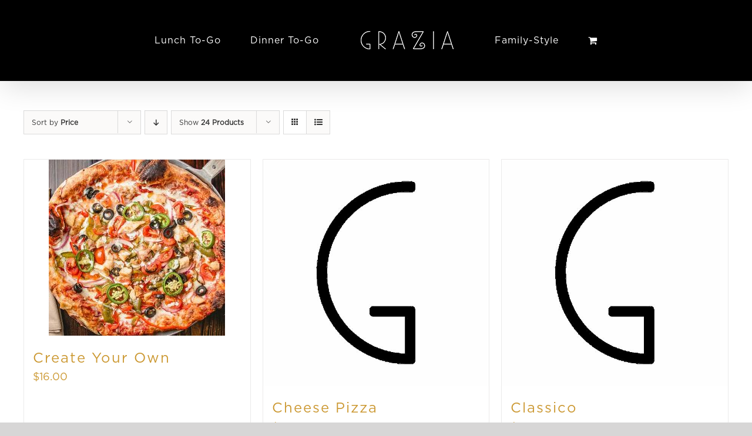

--- FILE ---
content_type: text/html; charset=UTF-8
request_url: https://orders.graziaitalian.com/product-category/wood-fired-pizza/?product_orderby=price&product_view=grid&product_count=24
body_size: 12176
content:
<!DOCTYPE html>
<html class="avada-html-layout-wide avada-html-header-position-top avada-html-is-archive" lang="en-US">
<head>
	<meta http-equiv="X-UA-Compatible" content="IE=edge" />
	<meta http-equiv="Content-Type" content="text/html; charset=utf-8"/>
	<meta name="viewport" content="width=device-width, initial-scale=1" />
	<meta name='robots' content='index, follow, max-image-preview:large, max-snippet:-1, max-video-preview:-1' />

	<!-- This site is optimized with the Yoast SEO plugin v26.6 - https://yoast.com/wordpress/plugins/seo/ -->
	<title>Wood Fired Pizza Archives - Grazia Italian Kitchen &amp; Pizzeria</title>
	<link rel="canonical" href="https://orders.graziaitalian.com/product-category/wood-fired-pizza/" />
	<meta property="og:locale" content="en_US" />
	<meta property="og:type" content="article" />
	<meta property="og:title" content="Wood Fired Pizza Archives - Grazia Italian Kitchen &amp; Pizzeria" />
	<meta property="og:url" content="https://orders.graziaitalian.com/product-category/wood-fired-pizza/" />
	<meta property="og:site_name" content="Grazia Italian Kitchen &amp; Pizzeria" />
	<meta property="og:image" content="https://orders.graziaitalian.com/wp-content/uploads/2020/03/home-social.jpg" />
	<meta property="og:image:width" content="250" />
	<meta property="og:image:height" content="250" />
	<meta property="og:image:type" content="image/jpeg" />
	<meta name="twitter:card" content="summary_large_image" />
	<script type="application/ld+json" class="yoast-schema-graph">{"@context":"https://schema.org","@graph":[{"@type":"CollectionPage","@id":"https://orders.graziaitalian.com/product-category/wood-fired-pizza/","url":"https://orders.graziaitalian.com/product-category/wood-fired-pizza/","name":"Wood Fired Pizza Archives - Grazia Italian Kitchen &amp; Pizzeria","isPartOf":{"@id":"https://orders.graziaitalian.com/#website"},"primaryImageOfPage":{"@id":"https://orders.graziaitalian.com/product-category/wood-fired-pizza/#primaryimage"},"image":{"@id":"https://orders.graziaitalian.com/product-category/wood-fired-pizza/#primaryimage"},"thumbnailUrl":"https://orders.graziaitalian.com/wp-content/uploads/2020/04/create-your-own.jpg","breadcrumb":{"@id":"https://orders.graziaitalian.com/product-category/wood-fired-pizza/#breadcrumb"},"inLanguage":"en-US"},{"@type":"ImageObject","inLanguage":"en-US","@id":"https://orders.graziaitalian.com/product-category/wood-fired-pizza/#primaryimage","url":"https://orders.graziaitalian.com/wp-content/uploads/2020/04/create-your-own.jpg","contentUrl":"https://orders.graziaitalian.com/wp-content/uploads/2020/04/create-your-own.jpg","width":300,"height":300},{"@type":"BreadcrumbList","@id":"https://orders.graziaitalian.com/product-category/wood-fired-pizza/#breadcrumb","itemListElement":[{"@type":"ListItem","position":1,"name":"Home","item":"https://orders.graziaitalian.com/"},{"@type":"ListItem","position":2,"name":"Wood Fired Pizza"}]},{"@type":"WebSite","@id":"https://orders.graziaitalian.com/#website","url":"https://orders.graziaitalian.com/","name":"Grazia Italian Kitchen &amp; Pizzeria","description":"","publisher":{"@id":"https://orders.graziaitalian.com/#organization"},"potentialAction":[{"@type":"SearchAction","target":{"@type":"EntryPoint","urlTemplate":"https://orders.graziaitalian.com/?s={search_term_string}"},"query-input":{"@type":"PropertyValueSpecification","valueRequired":true,"valueName":"search_term_string"}}],"inLanguage":"en-US"},{"@type":"Organization","@id":"https://orders.graziaitalian.com/#organization","name":"Grazia Italian Kitchen & Pizzeria","url":"https://orders.graziaitalian.com/","logo":{"@type":"ImageObject","inLanguage":"en-US","@id":"https://orders.graziaitalian.com/#/schema/logo/image/","url":"https://orders.graziaitalian.com/wp-content/uploads/2020/04/grazia-dinner.jpg","contentUrl":"https://orders.graziaitalian.com/wp-content/uploads/2020/04/grazia-dinner.jpg","width":600,"height":600,"caption":"Grazia Italian Kitchen & Pizzeria"},"image":{"@id":"https://orders.graziaitalian.com/#/schema/logo/image/"}}]}</script>
	<!-- / Yoast SEO plugin. -->


<link rel="alternate" type="application/rss+xml" title="Grazia Italian Kitchen &amp; Pizzeria &raquo; Feed" href="https://orders.graziaitalian.com/feed/" />
<link rel="alternate" type="application/rss+xml" title="Grazia Italian Kitchen &amp; Pizzeria &raquo; Comments Feed" href="https://orders.graziaitalian.com/comments/feed/" />
								<link rel="icon" href="https://graziaitalian.com/wp-content/uploads/2019/05/favicon-16x16.png" type="image/png" />
		
					<!-- Apple Touch Icon -->
						<link rel="apple-touch-icon" sizes="180x180" href="https://graziaitalian.com/wp-content/uploads/2019/05/iphone-retina-114x114.png" type="image/png">
		
					<!-- Android Icon -->
						<link rel="icon" sizes="192x192" href="https://graziaitalian.com/wp-content/uploads/2019/05/iphone-57x57.png" type="image/png">
		
					<!-- MS Edge Icon -->
						<meta name="msapplication-TileImage" content="https://graziaitalian.com/wp-content/uploads/2019/05/ipad-72x72.png" type="image/png">
				<link rel="alternate" type="application/rss+xml" title="Grazia Italian Kitchen &amp; Pizzeria &raquo; Wood Fired Pizza Category Feed" href="https://orders.graziaitalian.com/product-category/wood-fired-pizza/feed/" />
<style id='wp-img-auto-sizes-contain-inline-css' type='text/css'>
img:is([sizes=auto i],[sizes^="auto," i]){contain-intrinsic-size:3000px 1500px}
/*# sourceURL=wp-img-auto-sizes-contain-inline-css */
</style>
<link rel='stylesheet' id='noPurchase_front-css' href='https://orders.graziaitalian.com/wp-content/plugins/disable_purchase//assets/css/disable_frontend.css?ver=368729d901574cf6d7269c6fd998c46f' type='text/css' media='all' />
<link rel='stylesheet' id='store_hours-css' href='https://orders.graziaitalian.com/wp-content/plugins/disable_purchase//assets/css/store_hours.css?ver=368729d901574cf6d7269c6fd998c46f' type='text/css' media='all' />
<style id='woocommerce-inline-inline-css' type='text/css'>
.woocommerce form .form-row .required { visibility: visible; }
/*# sourceURL=woocommerce-inline-inline-css */
</style>
<link rel='stylesheet' id='chld_thm_cfg_parent-css' href='https://orders.graziaitalian.com/wp-content/themes/Avada/style.css?ver=368729d901574cf6d7269c6fd998c46f' type='text/css' media='all' />
<link rel='stylesheet' id='chld_thm_cfg_child-css' href='https://orders.graziaitalian.com/wp-content/themes/Avada-child/style.css?ver=368729d901574cf6d7269c6fd998c46f' type='text/css' media='all' />
<script type="text/template" id="tmpl-variation-template">
	<div class="woocommerce-variation-description">{{{ data.variation.variation_description }}}</div>
	<div class="woocommerce-variation-price">{{{ data.variation.price_html }}}</div>
	<div class="woocommerce-variation-availability">{{{ data.variation.availability_html }}}</div>
</script>
<script type="text/template" id="tmpl-unavailable-variation-template">
	<p role="alert">Sorry, this product is unavailable. Please choose a different combination.</p>
</script>
<script type="text/javascript" src="https://orders.graziaitalian.com/wp-includes/js/jquery/jquery.min.js?ver=3.7.1" id="jquery-core-js"></script>
<script type="text/javascript" src="https://orders.graziaitalian.com/wp-includes/js/jquery/jquery-migrate.min.js?ver=3.4.1" id="jquery-migrate-js"></script>
<script type="text/javascript" id="closeBanner-js-extra">
/* <![CDATA[ */
var wp_data = {"ajaxUrl":"https://orders.graziaitalian.com/wp-admin/admin-ajax.php","pluginsUrl":"https://orders.graziaitalian.com/wp-content/plugins/disable_purchase/","themeURL":"https://orders.graziaitalian.com/wp-content/themes/Avada-child","baseURL":"https://orders.graziaitalian.com"};
//# sourceURL=closeBanner-js-extra
/* ]]> */
</script>
<script type="text/javascript" src="https://orders.graziaitalian.com/wp-content/plugins/disable_purchase//assets/js/closeBanner.js?ver=368729d901574cf6d7269c6fd998c46f" id="closeBanner-js"></script>
<script type="text/javascript" src="https://orders.graziaitalian.com/wp-content/plugins/woocommerce/assets/js/jquery-blockui/jquery.blockUI.min.js?ver=2.7.0-wc.10.4.3" id="wc-jquery-blockui-js" defer="defer" data-wp-strategy="defer"></script>
<script type="text/javascript" id="wc-add-to-cart-js-extra">
/* <![CDATA[ */
var wc_add_to_cart_params = {"ajax_url":"/wp-admin/admin-ajax.php","wc_ajax_url":"/?wc-ajax=%%endpoint%%","i18n_view_cart":"View cart","cart_url":"https://orders.graziaitalian.com/cart/","is_cart":"","cart_redirect_after_add":"no"};
//# sourceURL=wc-add-to-cart-js-extra
/* ]]> */
</script>
<script type="text/javascript" src="https://orders.graziaitalian.com/wp-content/plugins/woocommerce/assets/js/frontend/add-to-cart.min.js?ver=10.4.3" id="wc-add-to-cart-js" defer="defer" data-wp-strategy="defer"></script>
<script type="text/javascript" src="https://orders.graziaitalian.com/wp-content/plugins/woocommerce/assets/js/js-cookie/js.cookie.min.js?ver=2.1.4-wc.10.4.3" id="wc-js-cookie-js" defer="defer" data-wp-strategy="defer"></script>
<script type="text/javascript" id="woocommerce-js-extra">
/* <![CDATA[ */
var woocommerce_params = {"ajax_url":"/wp-admin/admin-ajax.php","wc_ajax_url":"/?wc-ajax=%%endpoint%%","i18n_password_show":"Show password","i18n_password_hide":"Hide password"};
//# sourceURL=woocommerce-js-extra
/* ]]> */
</script>
<script type="text/javascript" src="https://orders.graziaitalian.com/wp-content/plugins/woocommerce/assets/js/frontend/woocommerce.min.js?ver=10.4.3" id="woocommerce-js" defer="defer" data-wp-strategy="defer"></script>
<script type="text/javascript" id="checkout_validations-js-extra">
/* <![CDATA[ */
var infoData = {"validZipcodes":{"77581":"77581","77047":"77047","77075":"77075","77089":"77089","77584":"77584","77588":"77588"}};
//# sourceURL=checkout_validations-js-extra
/* ]]> */
</script>
<script type="text/javascript" src="https://orders.graziaitalian.com/wp-content/themes/Avada-child/assets/js/checkout.js?ver=368729d901574cf6d7269c6fd998c46f" id="checkout_validations-js"></script>
<script type="text/javascript" src="https://orders.graziaitalian.com/wp-content/themes/Avada-child/assets/js/cartValidation.js?ver=368729d901574cf6d7269c6fd998c46f" id="cartValidation-js"></script>
<script type="text/javascript" src="https://orders.graziaitalian.com/wp-content/themes/Avada-child/assets/js/main.js?ver=368729d901574cf6d7269c6fd998c46f" id="main-js"></script>
<script type="text/javascript" src="https://orders.graziaitalian.com/wp-includes/js/underscore.min.js?ver=1.13.7" id="underscore-js"></script>
<script type="text/javascript" id="wp-util-js-extra">
/* <![CDATA[ */
var _wpUtilSettings = {"ajax":{"url":"/wp-admin/admin-ajax.php"}};
//# sourceURL=wp-util-js-extra
/* ]]> */
</script>
<script type="text/javascript" src="https://orders.graziaitalian.com/wp-includes/js/wp-util.min.js?ver=368729d901574cf6d7269c6fd998c46f" id="wp-util-js"></script>
<script type="text/javascript" id="wc-add-to-cart-variation-js-extra">
/* <![CDATA[ */
var wc_add_to_cart_variation_params = {"wc_ajax_url":"/?wc-ajax=%%endpoint%%","i18n_no_matching_variations_text":"Sorry, no products matched your selection. Please choose a different combination.","i18n_make_a_selection_text":"Please select some product options before adding this product to your cart.","i18n_unavailable_text":"Sorry, this product is unavailable. Please choose a different combination.","i18n_reset_alert_text":"Your selection has been reset. Please select some product options before adding this product to your cart."};
//# sourceURL=wc-add-to-cart-variation-js-extra
/* ]]> */
</script>
<script type="text/javascript" src="https://orders.graziaitalian.com/wp-content/plugins/woocommerce/assets/js/frontend/add-to-cart-variation.min.js?ver=10.4.3" id="wc-add-to-cart-variation-js" defer="defer" data-wp-strategy="defer"></script>
<link rel="https://api.w.org/" href="https://orders.graziaitalian.com/wp-json/" /><link rel="alternate" title="JSON" type="application/json" href="https://orders.graziaitalian.com/wp-json/wp/v2/product_cat/54" />            <script>
                var rpdo_ajaxurl = "https://orders.graziaitalian.com/wp-admin/admin-ajax.php";
            </script>
            <style type="text/css">
                .rp-donation-block{margin: 10px 0;}
                .rp-donation-block .donate-remove{display:none !important;}
                .rp-donation-block p.message{margin-bottom: 10px;}
                .checkout_donation{display: block;width:100%;}
                .rpdo-error{display: none;color:red;font-size: 12px;margin-top: 5px;}
                .rpdo_loader{display: none;height: 16px;width: 16px;}
                .rp-donation-block .show_remove.donate-remove{display:inline-block !important;}
                .donation_field{display: inline-block;}
                .donation_field select,.donation_field input{min-height:24px;line-height: 24px;padding: 10px;max-width: 200px;display: inline-block !important;}
                .donation_field{margin-right: 5px;}
            </style>

            <style type="text/css" id="css-fb-visibility">@media screen and (max-width: 640px){.fusion-no-small-visibility{display:none !important;}body .sm-text-align-center{text-align:center !important;}body .sm-text-align-left{text-align:left !important;}body .sm-text-align-right{text-align:right !important;}body .sm-text-align-justify{text-align:justify !important;}body .sm-flex-align-center{justify-content:center !important;}body .sm-flex-align-flex-start{justify-content:flex-start !important;}body .sm-flex-align-flex-end{justify-content:flex-end !important;}body .sm-mx-auto{margin-left:auto !important;margin-right:auto !important;}body .sm-ml-auto{margin-left:auto !important;}body .sm-mr-auto{margin-right:auto !important;}body .fusion-absolute-position-small{position:absolute;width:100%;}.awb-sticky.awb-sticky-small{ position: sticky; top: var(--awb-sticky-offset,0); }}@media screen and (min-width: 641px) and (max-width: 1024px){.fusion-no-medium-visibility{display:none !important;}body .md-text-align-center{text-align:center !important;}body .md-text-align-left{text-align:left !important;}body .md-text-align-right{text-align:right !important;}body .md-text-align-justify{text-align:justify !important;}body .md-flex-align-center{justify-content:center !important;}body .md-flex-align-flex-start{justify-content:flex-start !important;}body .md-flex-align-flex-end{justify-content:flex-end !important;}body .md-mx-auto{margin-left:auto !important;margin-right:auto !important;}body .md-ml-auto{margin-left:auto !important;}body .md-mr-auto{margin-right:auto !important;}body .fusion-absolute-position-medium{position:absolute;width:100%;}.awb-sticky.awb-sticky-medium{ position: sticky; top: var(--awb-sticky-offset,0); }}@media screen and (min-width: 1025px){.fusion-no-large-visibility{display:none !important;}body .lg-text-align-center{text-align:center !important;}body .lg-text-align-left{text-align:left !important;}body .lg-text-align-right{text-align:right !important;}body .lg-text-align-justify{text-align:justify !important;}body .lg-flex-align-center{justify-content:center !important;}body .lg-flex-align-flex-start{justify-content:flex-start !important;}body .lg-flex-align-flex-end{justify-content:flex-end !important;}body .lg-mx-auto{margin-left:auto !important;margin-right:auto !important;}body .lg-ml-auto{margin-left:auto !important;}body .lg-mr-auto{margin-right:auto !important;}body .fusion-absolute-position-large{position:absolute;width:100%;}.awb-sticky.awb-sticky-large{ position: sticky; top: var(--awb-sticky-offset,0); }}</style>	<noscript><style>.woocommerce-product-gallery{ opacity: 1 !important; }</style></noscript>
	<style type="text/css">.recentcomments a{display:inline !important;padding:0 !important;margin:0 !important;}</style>		<script type="text/javascript">
			var doc = document.documentElement;
			doc.setAttribute( 'data-useragent', navigator.userAgent );
		</script>
		<!-- Google tag (gtag.js) -->
<script async src="https://www.googletagmanager.com/gtag/js?id=G-RF2GWWNYLF"></script>
<script>
  window.dataLayer = window.dataLayer || [];
  function gtag(){dataLayer.push(arguments);}
  gtag('js', new Date());

  gtag('config', 'G-RF2GWWNYLF');
</script>
	<style id='global-styles-inline-css' type='text/css'>
:root{--wp--preset--aspect-ratio--square: 1;--wp--preset--aspect-ratio--4-3: 4/3;--wp--preset--aspect-ratio--3-4: 3/4;--wp--preset--aspect-ratio--3-2: 3/2;--wp--preset--aspect-ratio--2-3: 2/3;--wp--preset--aspect-ratio--16-9: 16/9;--wp--preset--aspect-ratio--9-16: 9/16;--wp--preset--color--black: #000000;--wp--preset--color--cyan-bluish-gray: #abb8c3;--wp--preset--color--white: #ffffff;--wp--preset--color--pale-pink: #f78da7;--wp--preset--color--vivid-red: #cf2e2e;--wp--preset--color--luminous-vivid-orange: #ff6900;--wp--preset--color--luminous-vivid-amber: #fcb900;--wp--preset--color--light-green-cyan: #7bdcb5;--wp--preset--color--vivid-green-cyan: #00d084;--wp--preset--color--pale-cyan-blue: #8ed1fc;--wp--preset--color--vivid-cyan-blue: #0693e3;--wp--preset--color--vivid-purple: #9b51e0;--wp--preset--color--awb-color-1: rgba(255,255,255,1);--wp--preset--color--awb-color-2: rgba(246,246,246,1);--wp--preset--color--awb-color-3: rgba(232,232,232,1);--wp--preset--color--awb-color-4: rgba(204,153,51,1);--wp--preset--color--awb-color-5: rgba(145,120,82,1);--wp--preset--color--awb-color-6: rgba(116,116,116,1);--wp--preset--color--awb-color-7: rgba(51,51,51,1);--wp--preset--color--awb-color-8: rgba(0,0,0,1);--wp--preset--color--awb-color-custom-10: rgba(38,38,38,1);--wp--preset--color--awb-color-custom-11: rgba(224,222,222,1);--wp--preset--color--awb-color-custom-12: rgba(54,56,57,1);--wp--preset--color--awb-color-custom-13: rgba(229,229,229,1);--wp--preset--color--awb-color-custom-14: rgba(190,189,189,1);--wp--preset--gradient--vivid-cyan-blue-to-vivid-purple: linear-gradient(135deg,rgb(6,147,227) 0%,rgb(155,81,224) 100%);--wp--preset--gradient--light-green-cyan-to-vivid-green-cyan: linear-gradient(135deg,rgb(122,220,180) 0%,rgb(0,208,130) 100%);--wp--preset--gradient--luminous-vivid-amber-to-luminous-vivid-orange: linear-gradient(135deg,rgb(252,185,0) 0%,rgb(255,105,0) 100%);--wp--preset--gradient--luminous-vivid-orange-to-vivid-red: linear-gradient(135deg,rgb(255,105,0) 0%,rgb(207,46,46) 100%);--wp--preset--gradient--very-light-gray-to-cyan-bluish-gray: linear-gradient(135deg,rgb(238,238,238) 0%,rgb(169,184,195) 100%);--wp--preset--gradient--cool-to-warm-spectrum: linear-gradient(135deg,rgb(74,234,220) 0%,rgb(151,120,209) 20%,rgb(207,42,186) 40%,rgb(238,44,130) 60%,rgb(251,105,98) 80%,rgb(254,248,76) 100%);--wp--preset--gradient--blush-light-purple: linear-gradient(135deg,rgb(255,206,236) 0%,rgb(152,150,240) 100%);--wp--preset--gradient--blush-bordeaux: linear-gradient(135deg,rgb(254,205,165) 0%,rgb(254,45,45) 50%,rgb(107,0,62) 100%);--wp--preset--gradient--luminous-dusk: linear-gradient(135deg,rgb(255,203,112) 0%,rgb(199,81,192) 50%,rgb(65,88,208) 100%);--wp--preset--gradient--pale-ocean: linear-gradient(135deg,rgb(255,245,203) 0%,rgb(182,227,212) 50%,rgb(51,167,181) 100%);--wp--preset--gradient--electric-grass: linear-gradient(135deg,rgb(202,248,128) 0%,rgb(113,206,126) 100%);--wp--preset--gradient--midnight: linear-gradient(135deg,rgb(2,3,129) 0%,rgb(40,116,252) 100%);--wp--preset--font-size--small: 13.5px;--wp--preset--font-size--medium: 20px;--wp--preset--font-size--large: 27px;--wp--preset--font-size--x-large: 42px;--wp--preset--font-size--normal: 18px;--wp--preset--font-size--xlarge: 36px;--wp--preset--font-size--huge: 54px;--wp--preset--spacing--20: 0.44rem;--wp--preset--spacing--30: 0.67rem;--wp--preset--spacing--40: 1rem;--wp--preset--spacing--50: 1.5rem;--wp--preset--spacing--60: 2.25rem;--wp--preset--spacing--70: 3.38rem;--wp--preset--spacing--80: 5.06rem;--wp--preset--shadow--natural: 6px 6px 9px rgba(0, 0, 0, 0.2);--wp--preset--shadow--deep: 12px 12px 50px rgba(0, 0, 0, 0.4);--wp--preset--shadow--sharp: 6px 6px 0px rgba(0, 0, 0, 0.2);--wp--preset--shadow--outlined: 6px 6px 0px -3px rgb(255, 255, 255), 6px 6px rgb(0, 0, 0);--wp--preset--shadow--crisp: 6px 6px 0px rgb(0, 0, 0);}:where(.is-layout-flex){gap: 0.5em;}:where(.is-layout-grid){gap: 0.5em;}body .is-layout-flex{display: flex;}.is-layout-flex{flex-wrap: wrap;align-items: center;}.is-layout-flex > :is(*, div){margin: 0;}body .is-layout-grid{display: grid;}.is-layout-grid > :is(*, div){margin: 0;}:where(.wp-block-columns.is-layout-flex){gap: 2em;}:where(.wp-block-columns.is-layout-grid){gap: 2em;}:where(.wp-block-post-template.is-layout-flex){gap: 1.25em;}:where(.wp-block-post-template.is-layout-grid){gap: 1.25em;}.has-black-color{color: var(--wp--preset--color--black) !important;}.has-cyan-bluish-gray-color{color: var(--wp--preset--color--cyan-bluish-gray) !important;}.has-white-color{color: var(--wp--preset--color--white) !important;}.has-pale-pink-color{color: var(--wp--preset--color--pale-pink) !important;}.has-vivid-red-color{color: var(--wp--preset--color--vivid-red) !important;}.has-luminous-vivid-orange-color{color: var(--wp--preset--color--luminous-vivid-orange) !important;}.has-luminous-vivid-amber-color{color: var(--wp--preset--color--luminous-vivid-amber) !important;}.has-light-green-cyan-color{color: var(--wp--preset--color--light-green-cyan) !important;}.has-vivid-green-cyan-color{color: var(--wp--preset--color--vivid-green-cyan) !important;}.has-pale-cyan-blue-color{color: var(--wp--preset--color--pale-cyan-blue) !important;}.has-vivid-cyan-blue-color{color: var(--wp--preset--color--vivid-cyan-blue) !important;}.has-vivid-purple-color{color: var(--wp--preset--color--vivid-purple) !important;}.has-black-background-color{background-color: var(--wp--preset--color--black) !important;}.has-cyan-bluish-gray-background-color{background-color: var(--wp--preset--color--cyan-bluish-gray) !important;}.has-white-background-color{background-color: var(--wp--preset--color--white) !important;}.has-pale-pink-background-color{background-color: var(--wp--preset--color--pale-pink) !important;}.has-vivid-red-background-color{background-color: var(--wp--preset--color--vivid-red) !important;}.has-luminous-vivid-orange-background-color{background-color: var(--wp--preset--color--luminous-vivid-orange) !important;}.has-luminous-vivid-amber-background-color{background-color: var(--wp--preset--color--luminous-vivid-amber) !important;}.has-light-green-cyan-background-color{background-color: var(--wp--preset--color--light-green-cyan) !important;}.has-vivid-green-cyan-background-color{background-color: var(--wp--preset--color--vivid-green-cyan) !important;}.has-pale-cyan-blue-background-color{background-color: var(--wp--preset--color--pale-cyan-blue) !important;}.has-vivid-cyan-blue-background-color{background-color: var(--wp--preset--color--vivid-cyan-blue) !important;}.has-vivid-purple-background-color{background-color: var(--wp--preset--color--vivid-purple) !important;}.has-black-border-color{border-color: var(--wp--preset--color--black) !important;}.has-cyan-bluish-gray-border-color{border-color: var(--wp--preset--color--cyan-bluish-gray) !important;}.has-white-border-color{border-color: var(--wp--preset--color--white) !important;}.has-pale-pink-border-color{border-color: var(--wp--preset--color--pale-pink) !important;}.has-vivid-red-border-color{border-color: var(--wp--preset--color--vivid-red) !important;}.has-luminous-vivid-orange-border-color{border-color: var(--wp--preset--color--luminous-vivid-orange) !important;}.has-luminous-vivid-amber-border-color{border-color: var(--wp--preset--color--luminous-vivid-amber) !important;}.has-light-green-cyan-border-color{border-color: var(--wp--preset--color--light-green-cyan) !important;}.has-vivid-green-cyan-border-color{border-color: var(--wp--preset--color--vivid-green-cyan) !important;}.has-pale-cyan-blue-border-color{border-color: var(--wp--preset--color--pale-cyan-blue) !important;}.has-vivid-cyan-blue-border-color{border-color: var(--wp--preset--color--vivid-cyan-blue) !important;}.has-vivid-purple-border-color{border-color: var(--wp--preset--color--vivid-purple) !important;}.has-vivid-cyan-blue-to-vivid-purple-gradient-background{background: var(--wp--preset--gradient--vivid-cyan-blue-to-vivid-purple) !important;}.has-light-green-cyan-to-vivid-green-cyan-gradient-background{background: var(--wp--preset--gradient--light-green-cyan-to-vivid-green-cyan) !important;}.has-luminous-vivid-amber-to-luminous-vivid-orange-gradient-background{background: var(--wp--preset--gradient--luminous-vivid-amber-to-luminous-vivid-orange) !important;}.has-luminous-vivid-orange-to-vivid-red-gradient-background{background: var(--wp--preset--gradient--luminous-vivid-orange-to-vivid-red) !important;}.has-very-light-gray-to-cyan-bluish-gray-gradient-background{background: var(--wp--preset--gradient--very-light-gray-to-cyan-bluish-gray) !important;}.has-cool-to-warm-spectrum-gradient-background{background: var(--wp--preset--gradient--cool-to-warm-spectrum) !important;}.has-blush-light-purple-gradient-background{background: var(--wp--preset--gradient--blush-light-purple) !important;}.has-blush-bordeaux-gradient-background{background: var(--wp--preset--gradient--blush-bordeaux) !important;}.has-luminous-dusk-gradient-background{background: var(--wp--preset--gradient--luminous-dusk) !important;}.has-pale-ocean-gradient-background{background: var(--wp--preset--gradient--pale-ocean) !important;}.has-electric-grass-gradient-background{background: var(--wp--preset--gradient--electric-grass) !important;}.has-midnight-gradient-background{background: var(--wp--preset--gradient--midnight) !important;}.has-small-font-size{font-size: var(--wp--preset--font-size--small) !important;}.has-medium-font-size{font-size: var(--wp--preset--font-size--medium) !important;}.has-large-font-size{font-size: var(--wp--preset--font-size--large) !important;}.has-x-large-font-size{font-size: var(--wp--preset--font-size--x-large) !important;}
/*# sourceURL=global-styles-inline-css */
</style>
<link rel='stylesheet' id='wc-stripe-blocks-checkout-style-css' href='https://orders.graziaitalian.com/wp-content/plugins/woocommerce-gateway-stripe/build/upe-blocks.css?ver=1e1661bb3db973deba05' type='text/css' media='all' />
<link rel='stylesheet' id='fusion-dynamic-css-css' href='https://orders.graziaitalian.com/wp-content/uploads/fusion-styles/3c9e82762928bd510b893d43b1f6b283.min.css?ver=3.14.2' type='text/css' media='all' />
<link rel='stylesheet' id='avada-fullwidth-md-css' href='https://orders.graziaitalian.com/wp-content/plugins/fusion-builder/assets/css/media/fullwidth-md.min.css?ver=3.14.2' type='text/css' media='only screen and (max-width: 1024px)' />
<link rel='stylesheet' id='avada-fullwidth-sm-css' href='https://orders.graziaitalian.com/wp-content/plugins/fusion-builder/assets/css/media/fullwidth-sm.min.css?ver=3.14.2' type='text/css' media='only screen and (max-width: 640px)' />
<link rel='stylesheet' id='awb-text-path-md-css' href='https://orders.graziaitalian.com/wp-content/plugins/fusion-builder/assets/css/media/awb-text-path-md.min.css?ver=7.14.2' type='text/css' media='only screen and (max-width: 1024px)' />
<link rel='stylesheet' id='awb-text-path-sm-css' href='https://orders.graziaitalian.com/wp-content/plugins/fusion-builder/assets/css/media/awb-text-path-sm.min.css?ver=7.14.2' type='text/css' media='only screen and (max-width: 640px)' />
<link rel='stylesheet' id='avada-icon-md-css' href='https://orders.graziaitalian.com/wp-content/plugins/fusion-builder/assets/css/media/icon-md.min.css?ver=3.14.2' type='text/css' media='only screen and (max-width: 1024px)' />
<link rel='stylesheet' id='avada-icon-sm-css' href='https://orders.graziaitalian.com/wp-content/plugins/fusion-builder/assets/css/media/icon-sm.min.css?ver=3.14.2' type='text/css' media='only screen and (max-width: 640px)' />
<link rel='stylesheet' id='avada-grid-md-css' href='https://orders.graziaitalian.com/wp-content/plugins/fusion-builder/assets/css/media/grid-md.min.css?ver=7.14.2' type='text/css' media='only screen and (max-width: 1024px)' />
<link rel='stylesheet' id='avada-grid-sm-css' href='https://orders.graziaitalian.com/wp-content/plugins/fusion-builder/assets/css/media/grid-sm.min.css?ver=7.14.2' type='text/css' media='only screen and (max-width: 640px)' />
<link rel='stylesheet' id='avada-image-md-css' href='https://orders.graziaitalian.com/wp-content/plugins/fusion-builder/assets/css/media/image-md.min.css?ver=7.14.2' type='text/css' media='only screen and (max-width: 1024px)' />
<link rel='stylesheet' id='avada-image-sm-css' href='https://orders.graziaitalian.com/wp-content/plugins/fusion-builder/assets/css/media/image-sm.min.css?ver=7.14.2' type='text/css' media='only screen and (max-width: 640px)' />
<link rel='stylesheet' id='avada-person-md-css' href='https://orders.graziaitalian.com/wp-content/plugins/fusion-builder/assets/css/media/person-md.min.css?ver=7.14.2' type='text/css' media='only screen and (max-width: 1024px)' />
<link rel='stylesheet' id='avada-person-sm-css' href='https://orders.graziaitalian.com/wp-content/plugins/fusion-builder/assets/css/media/person-sm.min.css?ver=7.14.2' type='text/css' media='only screen and (max-width: 640px)' />
<link rel='stylesheet' id='avada-section-separator-md-css' href='https://orders.graziaitalian.com/wp-content/plugins/fusion-builder/assets/css/media/section-separator-md.min.css?ver=3.14.2' type='text/css' media='only screen and (max-width: 1024px)' />
<link rel='stylesheet' id='avada-section-separator-sm-css' href='https://orders.graziaitalian.com/wp-content/plugins/fusion-builder/assets/css/media/section-separator-sm.min.css?ver=3.14.2' type='text/css' media='only screen and (max-width: 640px)' />
<link rel='stylesheet' id='avada-social-sharing-md-css' href='https://orders.graziaitalian.com/wp-content/plugins/fusion-builder/assets/css/media/social-sharing-md.min.css?ver=7.14.2' type='text/css' media='only screen and (max-width: 1024px)' />
<link rel='stylesheet' id='avada-social-sharing-sm-css' href='https://orders.graziaitalian.com/wp-content/plugins/fusion-builder/assets/css/media/social-sharing-sm.min.css?ver=7.14.2' type='text/css' media='only screen and (max-width: 640px)' />
<link rel='stylesheet' id='avada-social-links-md-css' href='https://orders.graziaitalian.com/wp-content/plugins/fusion-builder/assets/css/media/social-links-md.min.css?ver=7.14.2' type='text/css' media='only screen and (max-width: 1024px)' />
<link rel='stylesheet' id='avada-social-links-sm-css' href='https://orders.graziaitalian.com/wp-content/plugins/fusion-builder/assets/css/media/social-links-sm.min.css?ver=7.14.2' type='text/css' media='only screen and (max-width: 640px)' />
<link rel='stylesheet' id='avada-tabs-lg-min-css' href='https://orders.graziaitalian.com/wp-content/plugins/fusion-builder/assets/css/media/tabs-lg-min.min.css?ver=7.14.2' type='text/css' media='only screen and (min-width: 640px)' />
<link rel='stylesheet' id='avada-tabs-lg-max-css' href='https://orders.graziaitalian.com/wp-content/plugins/fusion-builder/assets/css/media/tabs-lg-max.min.css?ver=7.14.2' type='text/css' media='only screen and (max-width: 640px)' />
<link rel='stylesheet' id='avada-tabs-md-css' href='https://orders.graziaitalian.com/wp-content/plugins/fusion-builder/assets/css/media/tabs-md.min.css?ver=7.14.2' type='text/css' media='only screen and (max-width: 1024px)' />
<link rel='stylesheet' id='avada-tabs-sm-css' href='https://orders.graziaitalian.com/wp-content/plugins/fusion-builder/assets/css/media/tabs-sm.min.css?ver=7.14.2' type='text/css' media='only screen and (max-width: 640px)' />
<link rel='stylesheet' id='awb-text-md-css' href='https://orders.graziaitalian.com/wp-content/plugins/fusion-builder/assets/css/media/text-md.min.css?ver=3.14.2' type='text/css' media='only screen and (max-width: 1024px)' />
<link rel='stylesheet' id='awb-text-sm-css' href='https://orders.graziaitalian.com/wp-content/plugins/fusion-builder/assets/css/media/text-sm.min.css?ver=3.14.2' type='text/css' media='only screen and (max-width: 640px)' />
<link rel='stylesheet' id='awb-title-md-css' href='https://orders.graziaitalian.com/wp-content/plugins/fusion-builder/assets/css/media/title-md.min.css?ver=3.14.2' type='text/css' media='only screen and (max-width: 1024px)' />
<link rel='stylesheet' id='awb-title-sm-css' href='https://orders.graziaitalian.com/wp-content/plugins/fusion-builder/assets/css/media/title-sm.min.css?ver=3.14.2' type='text/css' media='only screen and (max-width: 640px)' />
<link rel='stylesheet' id='awb-woo-cart-totals-md-css' href='https://orders.graziaitalian.com/wp-content/plugins/fusion-builder/assets/css/media/woo-cart-totals-md.min.css?ver=3.14.2' type='text/css' media='only screen and (max-width: 1024px)' />
<link rel='stylesheet' id='awb-woo-cart-totals-sm-css' href='https://orders.graziaitalian.com/wp-content/plugins/fusion-builder/assets/css/media/woo-cart-totals-sm.min.css?ver=3.14.2' type='text/css' media='only screen and (max-width: 640px)' />
<link rel='stylesheet' id='awb-post-card-image-sm-css' href='https://orders.graziaitalian.com/wp-content/plugins/fusion-builder/assets/css/media/post-card-image-sm.min.css?ver=3.14.2' type='text/css' media='only screen and (max-width: 640px)' />
<link rel='stylesheet' id='avada-max-sh-cbp-woo-quick-view-css' href='https://orders.graziaitalian.com/wp-content/themes/Avada/assets/css/media/max-sh-cbp-woo-quick-view.min.css?ver=7.14.2' type='text/css' media='only screen and (max-width: 800px)' />
<link rel='stylesheet' id='avada-min-sh-cbp-woo-quick-view-css' href='https://orders.graziaitalian.com/wp-content/themes/Avada/assets/css/media/min-sh-cbp-woo-quick-view.min.css?ver=7.14.2' type='text/css' media='only screen and (min-width: 800px)' />
<link rel='stylesheet' id='avada-swiper-md-css' href='https://orders.graziaitalian.com/wp-content/plugins/fusion-builder/assets/css/media/swiper-md.min.css?ver=7.14.2' type='text/css' media='only screen and (max-width: 1024px)' />
<link rel='stylesheet' id='avada-swiper-sm-css' href='https://orders.graziaitalian.com/wp-content/plugins/fusion-builder/assets/css/media/swiper-sm.min.css?ver=7.14.2' type='text/css' media='only screen and (max-width: 640px)' />
<link rel='stylesheet' id='avada-post-cards-md-css' href='https://orders.graziaitalian.com/wp-content/plugins/fusion-builder/assets/css/media/post-cards-md.min.css?ver=7.14.2' type='text/css' media='only screen and (max-width: 1024px)' />
<link rel='stylesheet' id='avada-post-cards-sm-css' href='https://orders.graziaitalian.com/wp-content/plugins/fusion-builder/assets/css/media/post-cards-sm.min.css?ver=7.14.2' type='text/css' media='only screen and (max-width: 640px)' />
<link rel='stylesheet' id='avada-facebook-page-md-css' href='https://orders.graziaitalian.com/wp-content/plugins/fusion-builder/assets/css/media/facebook-page-md.min.css?ver=7.14.2' type='text/css' media='only screen and (max-width: 1024px)' />
<link rel='stylesheet' id='avada-facebook-page-sm-css' href='https://orders.graziaitalian.com/wp-content/plugins/fusion-builder/assets/css/media/facebook-page-sm.min.css?ver=7.14.2' type='text/css' media='only screen and (max-width: 640px)' />
<link rel='stylesheet' id='avada-twitter-timeline-md-css' href='https://orders.graziaitalian.com/wp-content/plugins/fusion-builder/assets/css/media/twitter-timeline-md.min.css?ver=7.14.2' type='text/css' media='only screen and (max-width: 1024px)' />
<link rel='stylesheet' id='avada-twitter-timeline-sm-css' href='https://orders.graziaitalian.com/wp-content/plugins/fusion-builder/assets/css/media/twitter-timeline-sm.min.css?ver=7.14.2' type='text/css' media='only screen and (max-width: 640px)' />
<link rel='stylesheet' id='avada-flickr-md-css' href='https://orders.graziaitalian.com/wp-content/plugins/fusion-builder/assets/css/media/flickr-md.min.css?ver=7.14.2' type='text/css' media='only screen and (max-width: 1024px)' />
<link rel='stylesheet' id='avada-flickr-sm-css' href='https://orders.graziaitalian.com/wp-content/plugins/fusion-builder/assets/css/media/flickr-sm.min.css?ver=7.14.2' type='text/css' media='only screen and (max-width: 640px)' />
<link rel='stylesheet' id='avada-tagcloud-md-css' href='https://orders.graziaitalian.com/wp-content/plugins/fusion-builder/assets/css/media/tagcloud-md.min.css?ver=7.14.2' type='text/css' media='only screen and (max-width: 1024px)' />
<link rel='stylesheet' id='avada-tagcloud-sm-css' href='https://orders.graziaitalian.com/wp-content/plugins/fusion-builder/assets/css/media/tagcloud-sm.min.css?ver=7.14.2' type='text/css' media='only screen and (max-width: 640px)' />
<link rel='stylesheet' id='avada-instagram-md-css' href='https://orders.graziaitalian.com/wp-content/plugins/fusion-builder/assets/css/media/instagram-md.min.css?ver=7.14.2' type='text/css' media='only screen and (max-width: 1024px)' />
<link rel='stylesheet' id='avada-instagram-sm-css' href='https://orders.graziaitalian.com/wp-content/plugins/fusion-builder/assets/css/media/instagram-sm.min.css?ver=7.14.2' type='text/css' media='only screen and (max-width: 640px)' />
<link rel='stylesheet' id='awb-meta-md-css' href='https://orders.graziaitalian.com/wp-content/plugins/fusion-builder/assets/css/media/meta-md.min.css?ver=7.14.2' type='text/css' media='only screen and (max-width: 1024px)' />
<link rel='stylesheet' id='awb-meta-sm-css' href='https://orders.graziaitalian.com/wp-content/plugins/fusion-builder/assets/css/media/meta-sm.min.css?ver=7.14.2' type='text/css' media='only screen and (max-width: 640px)' />
<link rel='stylesheet' id='avada-woo-reviews-sm-css' href='https://orders.graziaitalian.com/wp-content/plugins/fusion-builder/assets/css/media/woo-reviews-sm.min.css?ver=7.14.2' type='text/css' media='only screen and (max-width: 640px)' />
<link rel='stylesheet' id='avada-max-sh-cbp-woo-tabs-css' href='https://orders.graziaitalian.com/wp-content/themes/Avada/assets/css/media/max-sh-cbp-woo-tabs.min.css?ver=7.14.2' type='text/css' media='only screen and (max-width: 800px)' />
<link rel='stylesheet' id='avada-woo-notices-sm-css' href='https://orders.graziaitalian.com/wp-content/plugins/fusion-builder/assets/css/media/woo-notices-sm.min.css?ver=7.14.2' type='text/css' media='only screen and (max-width: 640px)' />
<link rel='stylesheet' id='awb-layout-colums-md-css' href='https://orders.graziaitalian.com/wp-content/plugins/fusion-builder/assets/css/media/layout-columns-md.min.css?ver=3.14.2' type='text/css' media='only screen and (max-width: 1024px)' />
<link rel='stylesheet' id='awb-layout-colums-sm-css' href='https://orders.graziaitalian.com/wp-content/plugins/fusion-builder/assets/css/media/layout-columns-sm.min.css?ver=3.14.2' type='text/css' media='only screen and (max-width: 640px)' />
<link rel='stylesheet' id='avada-max-1c-css' href='https://orders.graziaitalian.com/wp-content/themes/Avada/assets/css/media/max-1c.min.css?ver=7.14.2' type='text/css' media='only screen and (max-width: 640px)' />
<link rel='stylesheet' id='avada-max-2c-css' href='https://orders.graziaitalian.com/wp-content/themes/Avada/assets/css/media/max-2c.min.css?ver=7.14.2' type='text/css' media='only screen and (max-width: 672px)' />
<link rel='stylesheet' id='avada-min-2c-max-3c-css' href='https://orders.graziaitalian.com/wp-content/themes/Avada/assets/css/media/min-2c-max-3c.min.css?ver=7.14.2' type='text/css' media='only screen and (min-width: 672px) and (max-width: 704px)' />
<link rel='stylesheet' id='avada-min-3c-max-4c-css' href='https://orders.graziaitalian.com/wp-content/themes/Avada/assets/css/media/min-3c-max-4c.min.css?ver=7.14.2' type='text/css' media='only screen and (min-width: 704px) and (max-width: 736px)' />
<link rel='stylesheet' id='avada-min-4c-max-5c-css' href='https://orders.graziaitalian.com/wp-content/themes/Avada/assets/css/media/min-4c-max-5c.min.css?ver=7.14.2' type='text/css' media='only screen and (min-width: 736px) and (max-width: 768px)' />
<link rel='stylesheet' id='avada-min-5c-max-6c-css' href='https://orders.graziaitalian.com/wp-content/themes/Avada/assets/css/media/min-5c-max-6c.min.css?ver=7.14.2' type='text/css' media='only screen and (min-width: 768px) and (max-width: 800px)' />
<link rel='stylesheet' id='avada-min-shbp-css' href='https://orders.graziaitalian.com/wp-content/themes/Avada/assets/css/media/min-shbp.min.css?ver=7.14.2' type='text/css' media='only screen and (min-width: 801px)' />
<link rel='stylesheet' id='avada-min-shbp-header-legacy-css' href='https://orders.graziaitalian.com/wp-content/themes/Avada/assets/css/media/min-shbp-header-legacy.min.css?ver=7.14.2' type='text/css' media='only screen and (min-width: 801px)' />
<link rel='stylesheet' id='avada-max-shbp-css' href='https://orders.graziaitalian.com/wp-content/themes/Avada/assets/css/media/max-shbp.min.css?ver=7.14.2' type='text/css' media='only screen and (max-width: 800px)' />
<link rel='stylesheet' id='avada-max-shbp-header-legacy-css' href='https://orders.graziaitalian.com/wp-content/themes/Avada/assets/css/media/max-shbp-header-legacy.min.css?ver=7.14.2' type='text/css' media='only screen and (max-width: 800px)' />
<link rel='stylesheet' id='avada-max-sh-shbp-css' href='https://orders.graziaitalian.com/wp-content/themes/Avada/assets/css/media/max-sh-shbp.min.css?ver=7.14.2' type='text/css' media='only screen and (max-width: 800px)' />
<link rel='stylesheet' id='avada-max-sh-shbp-header-legacy-css' href='https://orders.graziaitalian.com/wp-content/themes/Avada/assets/css/media/max-sh-shbp-header-legacy.min.css?ver=7.14.2' type='text/css' media='only screen and (max-width: 800px)' />
<link rel='stylesheet' id='avada-min-768-max-1024-p-css' href='https://orders.graziaitalian.com/wp-content/themes/Avada/assets/css/media/min-768-max-1024-p.min.css?ver=7.14.2' type='text/css' media='only screen and (min-device-width: 768px) and (max-device-width: 1024px) and (orientation: portrait)' />
<link rel='stylesheet' id='avada-min-768-max-1024-p-header-legacy-css' href='https://orders.graziaitalian.com/wp-content/themes/Avada/assets/css/media/min-768-max-1024-p-header-legacy.min.css?ver=7.14.2' type='text/css' media='only screen and (min-device-width: 768px) and (max-device-width: 1024px) and (orientation: portrait)' />
<link rel='stylesheet' id='avada-min-768-max-1024-l-css' href='https://orders.graziaitalian.com/wp-content/themes/Avada/assets/css/media/min-768-max-1024-l.min.css?ver=7.14.2' type='text/css' media='only screen and (min-device-width: 768px) and (max-device-width: 1024px) and (orientation: landscape)' />
<link rel='stylesheet' id='avada-min-768-max-1024-l-header-legacy-css' href='https://orders.graziaitalian.com/wp-content/themes/Avada/assets/css/media/min-768-max-1024-l-header-legacy.min.css?ver=7.14.2' type='text/css' media='only screen and (min-device-width: 768px) and (max-device-width: 1024px) and (orientation: landscape)' />
<link rel='stylesheet' id='avada-max-sh-cbp-css' href='https://orders.graziaitalian.com/wp-content/themes/Avada/assets/css/media/max-sh-cbp.min.css?ver=7.14.2' type='text/css' media='only screen and (max-width: 800px)' />
<link rel='stylesheet' id='avada-max-sh-sbp-css' href='https://orders.graziaitalian.com/wp-content/themes/Avada/assets/css/media/max-sh-sbp.min.css?ver=7.14.2' type='text/css' media='only screen and (max-width: 800px)' />
<link rel='stylesheet' id='avada-max-sh-640-css' href='https://orders.graziaitalian.com/wp-content/themes/Avada/assets/css/media/max-sh-640.min.css?ver=7.14.2' type='text/css' media='only screen and (max-width: 640px)' />
<link rel='stylesheet' id='avada-max-shbp-18-css' href='https://orders.graziaitalian.com/wp-content/themes/Avada/assets/css/media/max-shbp-18.min.css?ver=7.14.2' type='text/css' media='only screen and (max-width: 782px)' />
<link rel='stylesheet' id='avada-max-shbp-32-css' href='https://orders.graziaitalian.com/wp-content/themes/Avada/assets/css/media/max-shbp-32.min.css?ver=7.14.2' type='text/css' media='only screen and (max-width: 768px)' />
<link rel='stylesheet' id='avada-min-sh-cbp-css' href='https://orders.graziaitalian.com/wp-content/themes/Avada/assets/css/media/min-sh-cbp.min.css?ver=7.14.2' type='text/css' media='only screen and (min-width: 800px)' />
<link rel='stylesheet' id='avada-max-640-css' href='https://orders.graziaitalian.com/wp-content/themes/Avada/assets/css/media/max-640.min.css?ver=7.14.2' type='text/css' media='only screen and (max-device-width: 640px)' />
<link rel='stylesheet' id='avada-max-main-css' href='https://orders.graziaitalian.com/wp-content/themes/Avada/assets/css/media/max-main.min.css?ver=7.14.2' type='text/css' media='only screen and (max-width: 800px)' />
<link rel='stylesheet' id='avada-max-cbp-css' href='https://orders.graziaitalian.com/wp-content/themes/Avada/assets/css/media/max-cbp.min.css?ver=7.14.2' type='text/css' media='only screen and (max-width: 800px)' />
<link rel='stylesheet' id='fb-max-sh-cbp-css' href='https://orders.graziaitalian.com/wp-content/plugins/fusion-builder/assets/css/media/max-sh-cbp.min.css?ver=3.14.2' type='text/css' media='only screen and (max-width: 800px)' />
<link rel='stylesheet' id='fb-min-768-max-1024-p-css' href='https://orders.graziaitalian.com/wp-content/plugins/fusion-builder/assets/css/media/min-768-max-1024-p.min.css?ver=3.14.2' type='text/css' media='only screen and (min-device-width: 768px) and (max-device-width: 1024px) and (orientation: portrait)' />
<link rel='stylesheet' id='fb-max-640-css' href='https://orders.graziaitalian.com/wp-content/plugins/fusion-builder/assets/css/media/max-640.min.css?ver=3.14.2' type='text/css' media='only screen and (max-device-width: 640px)' />
<link rel='stylesheet' id='fb-max-1c-css' href='https://orders.graziaitalian.com/wp-content/plugins/fusion-builder/assets/css/media/max-1c.css?ver=3.14.2' type='text/css' media='only screen and (max-width: 640px)' />
<link rel='stylesheet' id='fb-max-2c-css' href='https://orders.graziaitalian.com/wp-content/plugins/fusion-builder/assets/css/media/max-2c.css?ver=3.14.2' type='text/css' media='only screen and (max-width: 672px)' />
<link rel='stylesheet' id='fb-min-2c-max-3c-css' href='https://orders.graziaitalian.com/wp-content/plugins/fusion-builder/assets/css/media/min-2c-max-3c.css?ver=3.14.2' type='text/css' media='only screen and (min-width: 672px) and (max-width: 704px)' />
<link rel='stylesheet' id='fb-min-3c-max-4c-css' href='https://orders.graziaitalian.com/wp-content/plugins/fusion-builder/assets/css/media/min-3c-max-4c.css?ver=3.14.2' type='text/css' media='only screen and (min-width: 704px) and (max-width: 736px)' />
<link rel='stylesheet' id='fb-min-4c-max-5c-css' href='https://orders.graziaitalian.com/wp-content/plugins/fusion-builder/assets/css/media/min-4c-max-5c.css?ver=3.14.2' type='text/css' media='only screen and (min-width: 736px) and (max-width: 768px)' />
<link rel='stylesheet' id='fb-min-5c-max-6c-css' href='https://orders.graziaitalian.com/wp-content/plugins/fusion-builder/assets/css/media/min-5c-max-6c.css?ver=3.14.2' type='text/css' media='only screen and (min-width: 768px) and (max-width: 800px)' />
<link rel='stylesheet' id='avada-min-768-max-1024-woo-css' href='https://orders.graziaitalian.com/wp-content/themes/Avada/assets/css/media/min-768-max-1024-woo.min.css?ver=7.14.2' type='text/css' media='only screen and (min-device-width: 768px) and (max-device-width: 1024px)' />
<link rel='stylesheet' id='avada-max-sh-640-woo-css' href='https://orders.graziaitalian.com/wp-content/themes/Avada/assets/css/media/max-sh-640-woo.min.css?ver=7.14.2' type='text/css' media='only screen and (max-width: 640px)' />
<link rel='stylesheet' id='avada-max-sh-cbp-woo-css' href='https://orders.graziaitalian.com/wp-content/themes/Avada/assets/css/media/max-sh-cbp-woo.min.css?ver=7.14.2' type='text/css' media='only screen and (max-width: 800px)' />
<link rel='stylesheet' id='avada-min-sh-cbp-woo-css' href='https://orders.graziaitalian.com/wp-content/themes/Avada/assets/css/media/min-sh-cbp-woo.min.css?ver=7.14.2' type='text/css' media='only screen and (min-width: 800px)' />
<link rel='stylesheet' id='avada-off-canvas-md-css' href='https://orders.graziaitalian.com/wp-content/plugins/fusion-builder/assets/css/media/off-canvas-md.min.css?ver=7.14.2' type='text/css' media='only screen and (max-width: 1024px)' />
<link rel='stylesheet' id='avada-off-canvas-sm-css' href='https://orders.graziaitalian.com/wp-content/plugins/fusion-builder/assets/css/media/off-canvas-sm.min.css?ver=7.14.2' type='text/css' media='only screen and (max-width: 640px)' />
</head>

<body data-rsssl=1 class="archive tax-product_cat term-wood-fired-pizza term-54 wp-theme-Avada wp-child-theme-Avada-child theme-Avada woocommerce woocommerce-page woocommerce-no-js fusion-image-hovers fusion-pagination-sizing fusion-button_type-flat fusion-button_span-no fusion-button_gradient-linear avada-image-rollover-circle-yes avada-image-rollover-yes avada-image-rollover-direction-fade fusion-body ltr fusion-sticky-header no-mobile-slidingbar no-desktop-totop no-mobile-totop fusion-disable-outline fusion-sub-menu-fade mobile-logo-pos-center layout-wide-mode avada-has-boxed-modal-shadow-none layout-scroll-offset-full avada-has-zero-margin-offset-top fusion-top-header menu-text-align-center fusion-woo-product-design-classic fusion-woo-shop-page-columns-4 fusion-woo-related-columns-4 fusion-woo-archive-page-columns-3 fusion-woocommerce-equal-heights avada-has-woo-gallery-disabled woo-sale-badge-circle woo-outofstock-badge-top_bar mobile-menu-design-modern fusion-show-pagination-text fusion-header-layout-v7 avada-responsive avada-footer-fx-sticky avada-menu-highlight-style-bottombar fusion-search-form-classic fusion-main-menu-search-dropdown fusion-avatar-square avada-sticky-shrinkage avada-dropdown-styles avada-blog-layout-timeline avada-blog-archive-layout-grid avada-header-shadow-yes avada-menu-icon-position-left avada-has-megamenu-shadow avada-has-mainmenu-dropdown-divider avada-has-header-100-width avada-has-pagetitle-bg-full avada-has-breadcrumb-mobile-hidden avada-has-titlebar-hide avada-has-footer-widget-bg-image avada-has-pagination-padding avada-flyout-menu-direction-fade avada-ec-views-v1" data-awb-post-id="5112">
		<a class="skip-link screen-reader-text" href="#content">Skip to content</a>

	<div id="boxed-wrapper">
		
		<div id="wrapper" class="fusion-wrapper">
			<div id="home" style="position:relative;top:-1px;"></div>
							
					
			<header class="fusion-header-wrapper fusion-header-shadow">
				<div class="fusion-header-v7 fusion-logo-alignment fusion-logo-center fusion-sticky-menu- fusion-sticky-logo- fusion-mobile-logo-  fusion-mobile-menu-design-modern">
					<div class="fusion-header-sticky-height"></div>
<div class="fusion-header" >
	<div class="fusion-row fusion-middle-logo-menu">
				<nav class="fusion-main-menu fusion-main-menu-sticky" aria-label="Main Menu"><ul id="menu-store-menu" class="fusion-menu fusion-middle-logo-ul"><li  id="menu-item-6763"  class="menu-item menu-item-type-post_type menu-item-object-page menu-item-6763"  data-item-id="6763"><a  href="https://orders.graziaitalian.com/lunch/" class="fusion-top-level-link fusion-bottombar-highlight"><span class="menu-text">Lunch To-Go</span></a></li><li  id="menu-item-5124"  class="menu-item menu-item-type-post_type menu-item-object-page menu-item-5124"  data-item-id="5124"><a  href="https://orders.graziaitalian.com/dinner-to-go/" class="fusion-top-level-link fusion-bottombar-highlight"><span class="menu-text">Dinner To-Go</span></a></li>	<li class="fusion-middle-logo-menu-logo fusion-logo" data-margin-top="31px" data-margin-bottom="31px" data-margin-left="0px" data-margin-right="0px">
			<a class="fusion-logo-link"  href="https://orders.graziaitalian.com/" >

						<!-- standard logo -->
			<img src="https://orders.graziaitalian.com/wp-content/uploads/2020/04/grazia-logo.png" srcset="https://orders.graziaitalian.com/wp-content/uploads/2020/04/grazia-logo.png 1x, https://orders.graziaitalian.com/wp-content/uploads/2020/04/grazia-logo@2x.png 2x" width="199" height="76" style="max-height:76px;height:auto;" alt="Grazia Italian Kitchen &amp; Pizzeria Logo" data-retina_logo_url="https://orders.graziaitalian.com/wp-content/uploads/2020/04/grazia-logo@2x.png" class="fusion-standard-logo" />

			
					</a>
		</li><li  id="menu-item-4007"  class="menu-item menu-item-type-post_type menu-item-object-page menu-item-4007"  data-item-id="4007"><a  href="https://orders.graziaitalian.com/family-style/" class="fusion-top-level-link fusion-bottombar-highlight"><span class="menu-text">Family-Style</span></a></li><li class="fusion-custom-menu-item fusion-menu-cart fusion-main-menu-cart"><a class="fusion-main-menu-icon" href="https://orders.graziaitalian.com/cart/"><span class="menu-text" aria-label="View Cart"></span></a></li></ul></nav>	<div class="fusion-mobile-menu-icons">
							<a href="#" class="fusion-icon awb-icon-bars" aria-label="Toggle mobile menu" aria-expanded="false"></a>
		
		
		
					<a href="https://orders.graziaitalian.com/cart/" class="fusion-icon awb-icon-shopping-cart"  aria-label="Toggle mobile cart"></a>
			</div>

<nav class="fusion-mobile-nav-holder fusion-mobile-menu-text-align-center" aria-label="Main Menu Mobile"></nav>

					</div>
</div>
				</div>
				<div class="fusion-clearfix"></div>
			</header>
								
							<div id="sliders-container" class="fusion-slider-visibility">
					</div>
				
					
							
			
						<main id="main" class="clearfix ">
				<div class="fusion-row" style="">
		<div class="woocommerce-container">
			<section id="content" class=" full-width" style="width: 100%;">
		<header class="woocommerce-products-header">
	
	</header>
<div class="woocommerce-notices-wrapper"></div>
<div class="catalog-ordering fusion-clearfix">
			<div class="orderby-order-container">
			<ul class="orderby order-dropdown">
				<li>
					<span class="current-li">
						<span class="current-li-content">
														<a aria-haspopup="true">Sort by <strong>Price</strong></a>
						</span>
					</span>
					<ul>
																			<li class="">
																<a href="?product_orderby=default&product_view=grid&product_count=24">Sort by <strong>Default Order</strong></a>
							</li>
												<li class="">
														<a href="?product_orderby=name&product_view=grid&product_count=24">Sort by <strong>Name</strong></a>
						</li>
						<li class="current">
														<a href="?product_orderby=price&product_view=grid&product_count=24">Sort by <strong>Price</strong></a>
						</li>
						<li class="">
														<a href="?product_orderby=date&product_view=grid&product_count=24">Sort by <strong>Date</strong></a>
						</li>
						<li class="">
														<a href="?product_orderby=popularity&product_view=grid&product_count=24">Sort by <strong>Popularity</strong></a>
						</li>

											</ul>
				</li>
			</ul>

			<ul class="order">
															<li class="asc"><a aria-label="Descending order" aria-haspopup="true" href="?product_orderby=price&product_view=grid&product_count=24&product_order=desc"><i class="awb-icon-arrow-down2" aria-hidden="true"></i></a></li>
												</ul>
		</div>

		<ul class="sort-count order-dropdown">
			<li>
				<span class="current-li">
					<a aria-haspopup="true">
						Show <strong>12 Products</strong>						</a>
					</span>
				<ul>
					<li class="">
						<a href="?product_orderby=price&product_view=grid&product_count=12">
							Show <strong>12 Products</strong>						</a>
					</li>
					<li class="current">
						<a href="?product_orderby=price&product_view=grid&product_count=24">
							Show <strong>24 Products</strong>						</a>
					</li>
					<li class="">
						<a href="?product_orderby=price&product_view=grid&product_count=36">
							Show <strong>36 Products</strong>						</a>
					</li>
				</ul>
			</li>
		</ul>
	
																<ul class="fusion-grid-list-view">
			<li class="fusion-grid-view-li active-view">
				<a class="fusion-grid-view" aria-label="View as grid" aria-haspopup="true" href="?product_orderby=price&product_view=grid&product_count=24"><i class="awb-icon-grid icomoon-grid" aria-hidden="true"></i></a>
			</li>
			<li class="fusion-list-view-li">
				<a class="fusion-list-view" aria-haspopup="true" aria-label="View as list" href="?product_orderby=price&product_view=list&product_count=24"><i class="awb-icon-list icomoon-list" aria-hidden="true"></i></a>
			</li>
		</ul>
	</div>
<ul class="products clearfix products-3">
<li class="product type-product post-5112 status-publish first instock product_cat-wood-fired-pizza has-post-thumbnail taxable shipping-taxable purchasable product-type-simple product-grid-view">
	<div class="fusion-product-wrapper">
<a href="https://orders.graziaitalian.com/product/create-your-own/" class="product-images" aria-label="Create Your Own">

<div class="featured-image">
		<img width="300" height="300" src="https://orders.graziaitalian.com/wp-content/uploads/2020/04/create-your-own.jpg" class="attachment-woocommerce_thumbnail size-woocommerce_thumbnail lazyload wp-post-image" alt="" decoding="async" fetchpriority="high" srcset="data:image/svg+xml,%3Csvg%20xmlns%3D%27http%3A%2F%2Fwww.w3.org%2F2000%2Fsvg%27%20width%3D%27300%27%20height%3D%27300%27%20viewBox%3D%270%200%20300%20300%27%3E%3Crect%20width%3D%27300%27%20height%3D%27300%27%20fill-opacity%3D%220%22%2F%3E%3C%2Fsvg%3E" data-orig-src="https://orders.graziaitalian.com/wp-content/uploads/2020/04/create-your-own.jpg" data-srcset="https://orders.graziaitalian.com/wp-content/uploads/2020/04/create-your-own-66x66.jpg 66w, https://orders.graziaitalian.com/wp-content/uploads/2020/04/create-your-own-100x100.jpg 100w, https://orders.graziaitalian.com/wp-content/uploads/2020/04/create-your-own-150x150.jpg 150w, https://orders.graziaitalian.com/wp-content/uploads/2020/04/create-your-own-200x200.jpg 200w, https://orders.graziaitalian.com/wp-content/uploads/2020/04/create-your-own.jpg 300w" data-sizes="auto" />
						<div class="cart-loading"><i class="awb-icon-spinner" aria-hidden="true"></i></div>
			</div>
</a>
<div class="fusion-product-content">
	<div class="product-details">
		<div class="product-details-container">
<h3 class="product-title">
	<a href="https://orders.graziaitalian.com/product/create-your-own/">
		Create Your Own	</a>
</h3>
<div class="fusion-price-rating">

	<span class="price"><span class="woocommerce-Price-amount amount"><bdi><span class="woocommerce-Price-currencySymbol">&#36;</span>16.00</bdi></span></span>
		</div>
	</div>
</div>


	<div class="product-buttons">
		<div class="fusion-content-sep sep-none"></div>
		<div class="product-buttons-container clearfix">
<a href="/product-category/wood-fired-pizza/?product_orderby=price&#038;product_view=grid&#038;product_count=24&#038;add-to-cart=5112" aria-describedby="woocommerce_loop_add_to_cart_link_describedby_5112" data-quantity="1" class="button product_type_simple add_to_cart_button ajax_add_to_cart" data-product_id="5112" data-product_sku="" aria-label="Add to cart: &ldquo;Create Your Own&rdquo;" rel="nofollow">Add to cart</a>	<span id="woocommerce_loop_add_to_cart_link_describedby_5112" class="screen-reader-text">
			</span>

<a href="https://orders.graziaitalian.com/product/create-your-own/" class="show_details_button fusion-has-quick-view">
	Details</a>

	<a href="#fusion-quick-view" class="fusion-quick-view" data-product-id="5112">
		Quick View	</a>

	</div>
	</div>

	</div> </div>
</li>
<li class="product type-product post-8140 status-publish instock product_cat-pizza-limited product_cat-wood-fired-pizza taxable shipping-taxable purchasable product-type-simple product-grid-view">
	<div class="fusion-product-wrapper">
<a href="https://orders.graziaitalian.com/product/cheese-pizza/" class="product-images" aria-label="Cheese Pizza">

<div class="featured-image">
		<img src="https://orders.graziaitalian.com/wp-content/uploads/2020/04/grazia-dinner.jpg" width="500" class="woocommerce-placeholder wp-post-image" alt="Placeholder"/>
						<div class="cart-loading"><i class="awb-icon-spinner" aria-hidden="true"></i></div>
			</div>
</a>
<div class="fusion-product-content">
	<div class="product-details">
		<div class="product-details-container">
<h3 class="product-title">
	<a href="https://orders.graziaitalian.com/product/cheese-pizza/">
		Cheese Pizza	</a>
</h3>
<div class="fusion-price-rating">

	<span class="price"><span class="woocommerce-Price-amount amount"><bdi><span class="woocommerce-Price-currencySymbol">&#36;</span>16.00</bdi></span></span>
		</div>
	</div>
</div>


	<div class="product-buttons">
		<div class="fusion-content-sep sep-none"></div>
		<div class="product-buttons-container clearfix">
<a href="/product-category/wood-fired-pizza/?product_orderby=price&#038;product_view=grid&#038;product_count=24&#038;add-to-cart=8140" aria-describedby="woocommerce_loop_add_to_cart_link_describedby_8140" data-quantity="1" class="button product_type_simple add_to_cart_button ajax_add_to_cart" data-product_id="8140" data-product_sku="" aria-label="Add to cart: &ldquo;Cheese Pizza&rdquo;" rel="nofollow">Add to cart</a>	<span id="woocommerce_loop_add_to_cart_link_describedby_8140" class="screen-reader-text">
			</span>

<a href="https://orders.graziaitalian.com/product/cheese-pizza/" class="show_details_button fusion-has-quick-view">
	Details</a>

	<a href="#fusion-quick-view" class="fusion-quick-view" data-product-id="8140">
		Quick View	</a>

	</div>
	</div>

	</div> </div>
</li>
<li class="product type-product post-4839 status-publish last instock product_cat-pizza-limited product_cat-wood-fired-pizza taxable shipping-taxable purchasable product-type-simple product-grid-view">
	<div class="fusion-product-wrapper">
<a href="https://orders.graziaitalian.com/product/classico/" class="product-images" aria-label="Classico">

<div class="featured-image">
		<img src="https://orders.graziaitalian.com/wp-content/uploads/2020/04/grazia-dinner.jpg" width="500" class="woocommerce-placeholder wp-post-image" alt="Placeholder"/>
						<div class="cart-loading"><i class="awb-icon-spinner" aria-hidden="true"></i></div>
			</div>
</a>
<div class="fusion-product-content">
	<div class="product-details">
		<div class="product-details-container">
<h3 class="product-title">
	<a href="https://orders.graziaitalian.com/product/classico/">
		Classico	</a>
</h3>
<div class="fusion-price-rating">

	<span class="price"><span class="woocommerce-Price-amount amount"><bdi><span class="woocommerce-Price-currencySymbol">&#36;</span>17.00</bdi></span></span>
		</div>
	</div>
</div>


	<div class="product-buttons">
		<div class="fusion-content-sep sep-none"></div>
		<div class="product-buttons-container clearfix">
<a href="/product-category/wood-fired-pizza/?product_orderby=price&#038;product_view=grid&#038;product_count=24&#038;add-to-cart=4839" aria-describedby="woocommerce_loop_add_to_cart_link_describedby_4839" data-quantity="1" class="button product_type_simple add_to_cart_button ajax_add_to_cart" data-product_id="4839" data-product_sku="" aria-label="Add to cart: &ldquo;Classico&rdquo;" rel="nofollow">Add to cart</a>	<span id="woocommerce_loop_add_to_cart_link_describedby_4839" class="screen-reader-text">
			</span>

<a href="https://orders.graziaitalian.com/product/classico/" class="show_details_button fusion-has-quick-view">
	Details</a>

	<a href="#fusion-quick-view" class="fusion-quick-view" data-product-id="4839">
		Quick View	</a>

	</div>
	</div>

	</div> </div>
</li>
<li class="product type-product post-4834 status-publish first instock product_cat-wood-fired-pizza has-post-thumbnail taxable shipping-taxable purchasable product-type-simple product-grid-view">
	<div class="fusion-product-wrapper">
<a href="https://orders.graziaitalian.com/product/margherita/" class="product-images" aria-label="Margherita">

<div class="featured-image crossfade-images">
	<img width="500" height="500" src="https://orders.graziaitalian.com/wp-content/uploads/2020/04/Margherita-pizza-2-500x500.jpg" class="hover-image lazyload" alt="" decoding="async" srcset="data:image/svg+xml,%3Csvg%20xmlns%3D%27http%3A%2F%2Fwww.w3.org%2F2000%2Fsvg%27%20width%3D%27600%27%20height%3D%27600%27%20viewBox%3D%270%200%20600%20600%27%3E%3Crect%20width%3D%27600%27%20height%3D%27600%27%20fill-opacity%3D%220%22%2F%3E%3C%2Fsvg%3E" data-orig-src="https://orders.graziaitalian.com/wp-content/uploads/2020/04/Margherita-pizza-2-500x500.jpg" data-srcset="https://orders.graziaitalian.com/wp-content/uploads/2020/04/Margherita-pizza-2-66x66.jpg 66w, https://orders.graziaitalian.com/wp-content/uploads/2020/04/Margherita-pizza-2-100x100.jpg 100w, https://orders.graziaitalian.com/wp-content/uploads/2020/04/Margherita-pizza-2-150x150.jpg 150w, https://orders.graziaitalian.com/wp-content/uploads/2020/04/Margherita-pizza-2-200x200.jpg 200w, https://orders.graziaitalian.com/wp-content/uploads/2020/04/Margherita-pizza-2-300x300.jpg 300w, https://orders.graziaitalian.com/wp-content/uploads/2020/04/Margherita-pizza-2-400x400.jpg 400w, https://orders.graziaitalian.com/wp-content/uploads/2020/04/Margherita-pizza-2-500x500.jpg 500w, https://orders.graziaitalian.com/wp-content/uploads/2020/04/Margherita-pizza-2.jpg 600w" data-sizes="auto" />	<img width="500" height="500" src="https://orders.graziaitalian.com/wp-content/uploads/2020/04/Margherita-pizza-1-500x500.jpg" class="attachment-woocommerce_thumbnail size-woocommerce_thumbnail lazyload wp-post-image" alt="" decoding="async" srcset="data:image/svg+xml,%3Csvg%20xmlns%3D%27http%3A%2F%2Fwww.w3.org%2F2000%2Fsvg%27%20width%3D%27600%27%20height%3D%27600%27%20viewBox%3D%270%200%20600%20600%27%3E%3Crect%20width%3D%27600%27%20height%3D%27600%27%20fill-opacity%3D%220%22%2F%3E%3C%2Fsvg%3E" data-orig-src="https://orders.graziaitalian.com/wp-content/uploads/2020/04/Margherita-pizza-1-500x500.jpg" data-srcset="https://orders.graziaitalian.com/wp-content/uploads/2020/04/Margherita-pizza-1-66x66.jpg 66w, https://orders.graziaitalian.com/wp-content/uploads/2020/04/Margherita-pizza-1-100x100.jpg 100w, https://orders.graziaitalian.com/wp-content/uploads/2020/04/Margherita-pizza-1-150x150.jpg 150w, https://orders.graziaitalian.com/wp-content/uploads/2020/04/Margherita-pizza-1-200x200.jpg 200w, https://orders.graziaitalian.com/wp-content/uploads/2020/04/Margherita-pizza-1-300x300.jpg 300w, https://orders.graziaitalian.com/wp-content/uploads/2020/04/Margherita-pizza-1-400x400.jpg 400w, https://orders.graziaitalian.com/wp-content/uploads/2020/04/Margherita-pizza-1-500x500.jpg 500w, https://orders.graziaitalian.com/wp-content/uploads/2020/04/Margherita-pizza-1.jpg 600w" data-sizes="auto" />
						<div class="cart-loading"><i class="awb-icon-spinner" aria-hidden="true"></i></div>
			</div>
</a>
<div class="fusion-product-content">
	<div class="product-details">
		<div class="product-details-container">
<h3 class="product-title">
	<a href="https://orders.graziaitalian.com/product/margherita/">
		Margherita	</a>
</h3>
<div class="fusion-price-rating">

	<span class="price"><span class="woocommerce-Price-amount amount"><bdi><span class="woocommerce-Price-currencySymbol">&#36;</span>18.00</bdi></span></span>
		</div>
	</div>
</div>


	<div class="product-buttons">
		<div class="fusion-content-sep sep-none"></div>
		<div class="product-buttons-container clearfix">
<a href="/product-category/wood-fired-pizza/?product_orderby=price&#038;product_view=grid&#038;product_count=24&#038;add-to-cart=4834" aria-describedby="woocommerce_loop_add_to_cart_link_describedby_4834" data-quantity="1" class="button product_type_simple add_to_cart_button ajax_add_to_cart" data-product_id="4834" data-product_sku="" aria-label="Add to cart: &ldquo;Margherita&rdquo;" rel="nofollow">Add to cart</a>	<span id="woocommerce_loop_add_to_cart_link_describedby_4834" class="screen-reader-text">
			</span>

<a href="https://orders.graziaitalian.com/product/margherita/" class="show_details_button fusion-has-quick-view">
	Details</a>

	<a href="#fusion-quick-view" class="fusion-quick-view" data-product-id="4834">
		Quick View	</a>

	</div>
	</div>

	</div> </div>
</li>
<li class="product type-product post-4837 status-publish instock product_cat-wood-fired-pizza has-post-thumbnail taxable shipping-taxable purchasable product-type-simple product-grid-view">
	<div class="fusion-product-wrapper">
<a href="https://orders.graziaitalian.com/product/greek/" class="product-images" aria-label="Greek">

<div class="featured-image crossfade-images">
	<img width="500" height="500" src="https://orders.graziaitalian.com/wp-content/uploads/2020/04/Greek-pizza-2-500x500.jpg" class="hover-image lazyload" alt="" decoding="async" srcset="data:image/svg+xml,%3Csvg%20xmlns%3D%27http%3A%2F%2Fwww.w3.org%2F2000%2Fsvg%27%20width%3D%27600%27%20height%3D%27600%27%20viewBox%3D%270%200%20600%20600%27%3E%3Crect%20width%3D%27600%27%20height%3D%27600%27%20fill-opacity%3D%220%22%2F%3E%3C%2Fsvg%3E" data-orig-src="https://orders.graziaitalian.com/wp-content/uploads/2020/04/Greek-pizza-2-500x500.jpg" data-srcset="https://orders.graziaitalian.com/wp-content/uploads/2020/04/Greek-pizza-2-66x66.jpg 66w, https://orders.graziaitalian.com/wp-content/uploads/2020/04/Greek-pizza-2-100x100.jpg 100w, https://orders.graziaitalian.com/wp-content/uploads/2020/04/Greek-pizza-2-150x150.jpg 150w, https://orders.graziaitalian.com/wp-content/uploads/2020/04/Greek-pizza-2-200x200.jpg 200w, https://orders.graziaitalian.com/wp-content/uploads/2020/04/Greek-pizza-2-300x300.jpg 300w, https://orders.graziaitalian.com/wp-content/uploads/2020/04/Greek-pizza-2-400x400.jpg 400w, https://orders.graziaitalian.com/wp-content/uploads/2020/04/Greek-pizza-2-500x500.jpg 500w, https://orders.graziaitalian.com/wp-content/uploads/2020/04/Greek-pizza-2.jpg 600w" data-sizes="auto" />	<img width="500" height="500" src="https://orders.graziaitalian.com/wp-content/uploads/2020/04/Greek-pizza-1-500x500.jpg" class="attachment-woocommerce_thumbnail size-woocommerce_thumbnail lazyload wp-post-image" alt="" decoding="async" srcset="data:image/svg+xml,%3Csvg%20xmlns%3D%27http%3A%2F%2Fwww.w3.org%2F2000%2Fsvg%27%20width%3D%27600%27%20height%3D%27600%27%20viewBox%3D%270%200%20600%20600%27%3E%3Crect%20width%3D%27600%27%20height%3D%27600%27%20fill-opacity%3D%220%22%2F%3E%3C%2Fsvg%3E" data-orig-src="https://orders.graziaitalian.com/wp-content/uploads/2020/04/Greek-pizza-1-500x500.jpg" data-srcset="https://orders.graziaitalian.com/wp-content/uploads/2020/04/Greek-pizza-1-66x66.jpg 66w, https://orders.graziaitalian.com/wp-content/uploads/2020/04/Greek-pizza-1-100x100.jpg 100w, https://orders.graziaitalian.com/wp-content/uploads/2020/04/Greek-pizza-1-150x150.jpg 150w, https://orders.graziaitalian.com/wp-content/uploads/2020/04/Greek-pizza-1-200x200.jpg 200w, https://orders.graziaitalian.com/wp-content/uploads/2020/04/Greek-pizza-1-300x300.jpg 300w, https://orders.graziaitalian.com/wp-content/uploads/2020/04/Greek-pizza-1-400x400.jpg 400w, https://orders.graziaitalian.com/wp-content/uploads/2020/04/Greek-pizza-1-500x500.jpg 500w, https://orders.graziaitalian.com/wp-content/uploads/2020/04/Greek-pizza-1.jpg 600w" data-sizes="auto" />
						<div class="cart-loading"><i class="awb-icon-spinner" aria-hidden="true"></i></div>
			</div>
</a>
<div class="fusion-product-content">
	<div class="product-details">
		<div class="product-details-container">
<h3 class="product-title">
	<a href="https://orders.graziaitalian.com/product/greek/">
		Greek	</a>
</h3>
<div class="fusion-price-rating">

	<span class="price"><span class="woocommerce-Price-amount amount"><bdi><span class="woocommerce-Price-currencySymbol">&#36;</span>19.00</bdi></span></span>
		</div>
	</div>
</div>


	<div class="product-buttons">
		<div class="fusion-content-sep sep-none"></div>
		<div class="product-buttons-container clearfix">
<a href="/product-category/wood-fired-pizza/?product_orderby=price&#038;product_view=grid&#038;product_count=24&#038;add-to-cart=4837" aria-describedby="woocommerce_loop_add_to_cart_link_describedby_4837" data-quantity="1" class="button product_type_simple add_to_cart_button ajax_add_to_cart" data-product_id="4837" data-product_sku="" aria-label="Add to cart: &ldquo;Greek&rdquo;" rel="nofollow">Add to cart</a>	<span id="woocommerce_loop_add_to_cart_link_describedby_4837" class="screen-reader-text">
			</span>

<a href="https://orders.graziaitalian.com/product/greek/" class="show_details_button fusion-has-quick-view">
	Details</a>

	<a href="#fusion-quick-view" class="fusion-quick-view" data-product-id="4837">
		Quick View	</a>

	</div>
	</div>

	</div> </div>
</li>
<li class="product type-product post-4835 status-publish last instock product_cat-pizza-limited product_cat-wood-fired-pizza has-post-thumbnail taxable shipping-taxable purchasable product-type-simple product-grid-view">
	<div class="fusion-product-wrapper">
<a href="https://orders.graziaitalian.com/product/chicken-cielo/" class="product-images" aria-label="Chicken Cielo">

<div class="featured-image">
		<img width="500" height="500" src="https://orders.graziaitalian.com/wp-content/uploads/2020/04/cielo-img-500x500.jpg" class="attachment-woocommerce_thumbnail size-woocommerce_thumbnail lazyload wp-post-image" alt="" decoding="async" srcset="data:image/svg+xml,%3Csvg%20xmlns%3D%27http%3A%2F%2Fwww.w3.org%2F2000%2Fsvg%27%20width%3D%27600%27%20height%3D%27600%27%20viewBox%3D%270%200%20600%20600%27%3E%3Crect%20width%3D%27600%27%20height%3D%27600%27%20fill-opacity%3D%220%22%2F%3E%3C%2Fsvg%3E" data-orig-src="https://orders.graziaitalian.com/wp-content/uploads/2020/04/cielo-img-500x500.jpg" data-srcset="https://orders.graziaitalian.com/wp-content/uploads/2020/04/cielo-img-66x66.jpg 66w, https://orders.graziaitalian.com/wp-content/uploads/2020/04/cielo-img-100x100.jpg 100w, https://orders.graziaitalian.com/wp-content/uploads/2020/04/cielo-img-150x150.jpg 150w, https://orders.graziaitalian.com/wp-content/uploads/2020/04/cielo-img-200x200.jpg 200w, https://orders.graziaitalian.com/wp-content/uploads/2020/04/cielo-img-300x300.jpg 300w, https://orders.graziaitalian.com/wp-content/uploads/2020/04/cielo-img-400x400.jpg 400w, https://orders.graziaitalian.com/wp-content/uploads/2020/04/cielo-img-500x500.jpg 500w, https://orders.graziaitalian.com/wp-content/uploads/2020/04/cielo-img.jpg 600w" data-sizes="auto" />
						<div class="cart-loading"><i class="awb-icon-spinner" aria-hidden="true"></i></div>
			</div>
</a>
<div class="fusion-product-content">
	<div class="product-details">
		<div class="product-details-container">
<h3 class="product-title">
	<a href="https://orders.graziaitalian.com/product/chicken-cielo/">
		Chicken Cielo	</a>
</h3>
<div class="fusion-price-rating">

	<span class="price"><span class="woocommerce-Price-amount amount"><bdi><span class="woocommerce-Price-currencySymbol">&#36;</span>20.00</bdi></span></span>
		</div>
	</div>
</div>


	<div class="product-buttons">
		<div class="fusion-content-sep sep-none"></div>
		<div class="product-buttons-container clearfix">
<a href="/product-category/wood-fired-pizza/?product_orderby=price&#038;product_view=grid&#038;product_count=24&#038;add-to-cart=4835" aria-describedby="woocommerce_loop_add_to_cart_link_describedby_4835" data-quantity="1" class="button product_type_simple add_to_cart_button ajax_add_to_cart" data-product_id="4835" data-product_sku="" aria-label="Add to cart: &ldquo;Chicken Cielo&rdquo;" rel="nofollow">Add to cart</a>	<span id="woocommerce_loop_add_to_cart_link_describedby_4835" class="screen-reader-text">
			</span>

<a href="https://orders.graziaitalian.com/product/chicken-cielo/" class="show_details_button fusion-has-quick-view">
	Details</a>

	<a href="#fusion-quick-view" class="fusion-quick-view" data-product-id="4835">
		Quick View	</a>

	</div>
	</div>

	</div> </div>
</li>
<li class="product type-product post-4841 status-publish first instock product_cat-pizza-limited product_cat-wood-fired-pizza has-post-thumbnail taxable shipping-taxable purchasable product-type-simple product-grid-view">
	<div class="fusion-product-wrapper">
<a href="https://orders.graziaitalian.com/product/triplo/" class="product-images" aria-label="Triplo">

<div class="featured-image crossfade-images">
	<img width="500" height="500" src="https://orders.graziaitalian.com/wp-content/uploads/2020/04/Triplo-pizza-2-500x500.jpg" class="hover-image lazyload" alt="" decoding="async" srcset="data:image/svg+xml,%3Csvg%20xmlns%3D%27http%3A%2F%2Fwww.w3.org%2F2000%2Fsvg%27%20width%3D%27600%27%20height%3D%27600%27%20viewBox%3D%270%200%20600%20600%27%3E%3Crect%20width%3D%27600%27%20height%3D%27600%27%20fill-opacity%3D%220%22%2F%3E%3C%2Fsvg%3E" data-orig-src="https://orders.graziaitalian.com/wp-content/uploads/2020/04/Triplo-pizza-2-500x500.jpg" data-srcset="https://orders.graziaitalian.com/wp-content/uploads/2020/04/Triplo-pizza-2-66x66.jpg 66w, https://orders.graziaitalian.com/wp-content/uploads/2020/04/Triplo-pizza-2-100x100.jpg 100w, https://orders.graziaitalian.com/wp-content/uploads/2020/04/Triplo-pizza-2-150x150.jpg 150w, https://orders.graziaitalian.com/wp-content/uploads/2020/04/Triplo-pizza-2-200x200.jpg 200w, https://orders.graziaitalian.com/wp-content/uploads/2020/04/Triplo-pizza-2-300x300.jpg 300w, https://orders.graziaitalian.com/wp-content/uploads/2020/04/Triplo-pizza-2-400x400.jpg 400w, https://orders.graziaitalian.com/wp-content/uploads/2020/04/Triplo-pizza-2-500x500.jpg 500w, https://orders.graziaitalian.com/wp-content/uploads/2020/04/Triplo-pizza-2.jpg 600w" data-sizes="auto" />	<img width="500" height="500" src="https://orders.graziaitalian.com/wp-content/uploads/2020/04/Triplo-pizza-1-500x500.jpg" class="attachment-woocommerce_thumbnail size-woocommerce_thumbnail lazyload wp-post-image" alt="" decoding="async" srcset="data:image/svg+xml,%3Csvg%20xmlns%3D%27http%3A%2F%2Fwww.w3.org%2F2000%2Fsvg%27%20width%3D%27600%27%20height%3D%27600%27%20viewBox%3D%270%200%20600%20600%27%3E%3Crect%20width%3D%27600%27%20height%3D%27600%27%20fill-opacity%3D%220%22%2F%3E%3C%2Fsvg%3E" data-orig-src="https://orders.graziaitalian.com/wp-content/uploads/2020/04/Triplo-pizza-1-500x500.jpg" data-srcset="https://orders.graziaitalian.com/wp-content/uploads/2020/04/Triplo-pizza-1-66x66.jpg 66w, https://orders.graziaitalian.com/wp-content/uploads/2020/04/Triplo-pizza-1-100x100.jpg 100w, https://orders.graziaitalian.com/wp-content/uploads/2020/04/Triplo-pizza-1-150x150.jpg 150w, https://orders.graziaitalian.com/wp-content/uploads/2020/04/Triplo-pizza-1-200x200.jpg 200w, https://orders.graziaitalian.com/wp-content/uploads/2020/04/Triplo-pizza-1-300x300.jpg 300w, https://orders.graziaitalian.com/wp-content/uploads/2020/04/Triplo-pizza-1-400x400.jpg 400w, https://orders.graziaitalian.com/wp-content/uploads/2020/04/Triplo-pizza-1-500x500.jpg 500w, https://orders.graziaitalian.com/wp-content/uploads/2020/04/Triplo-pizza-1.jpg 600w" data-sizes="auto" />
						<div class="cart-loading"><i class="awb-icon-spinner" aria-hidden="true"></i></div>
			</div>
</a>
<div class="fusion-product-content">
	<div class="product-details">
		<div class="product-details-container">
<h3 class="product-title">
	<a href="https://orders.graziaitalian.com/product/triplo/">
		Triplo	</a>
</h3>
<div class="fusion-price-rating">

	<span class="price"><span class="woocommerce-Price-amount amount"><bdi><span class="woocommerce-Price-currencySymbol">&#36;</span>20.00</bdi></span></span>
		</div>
	</div>
</div>


	<div class="product-buttons">
		<div class="fusion-content-sep sep-none"></div>
		<div class="product-buttons-container clearfix">
<a href="/product-category/wood-fired-pizza/?product_orderby=price&#038;product_view=grid&#038;product_count=24&#038;add-to-cart=4841" aria-describedby="woocommerce_loop_add_to_cart_link_describedby_4841" data-quantity="1" class="button product_type_simple add_to_cart_button ajax_add_to_cart" data-product_id="4841" data-product_sku="" aria-label="Add to cart: &ldquo;Triplo&rdquo;" rel="nofollow">Add to cart</a>	<span id="woocommerce_loop_add_to_cart_link_describedby_4841" class="screen-reader-text">
			</span>

<a href="https://orders.graziaitalian.com/product/triplo/" class="show_details_button fusion-has-quick-view">
	Details</a>

	<a href="#fusion-quick-view" class="fusion-quick-view" data-product-id="4841">
		Quick View	</a>

	</div>
	</div>

	</div> </div>
</li>
<li class="product type-product post-4836 status-publish instock product_cat-wood-fired-pizza taxable shipping-taxable purchasable product-type-simple product-grid-view">
	<div class="fusion-product-wrapper">
<a href="https://orders.graziaitalian.com/product/the-dansby/" class="product-images" aria-label="The “Dansby”">

<div class="featured-image">
		<img src="https://orders.graziaitalian.com/wp-content/uploads/2020/04/grazia-dinner.jpg" width="500" class="woocommerce-placeholder wp-post-image" alt="Placeholder"/>
						<div class="cart-loading"><i class="awb-icon-spinner" aria-hidden="true"></i></div>
			</div>
</a>
<div class="fusion-product-content">
	<div class="product-details">
		<div class="product-details-container">
<h3 class="product-title">
	<a href="https://orders.graziaitalian.com/product/the-dansby/">
		The “Dansby”	</a>
</h3>
<div class="fusion-price-rating">

	<span class="price"><span class="woocommerce-Price-amount amount"><bdi><span class="woocommerce-Price-currencySymbol">&#36;</span>21.00</bdi></span></span>
		</div>
	</div>
</div>


	<div class="product-buttons">
		<div class="fusion-content-sep sep-none"></div>
		<div class="product-buttons-container clearfix">
<a href="/product-category/wood-fired-pizza/?product_orderby=price&#038;product_view=grid&#038;product_count=24&#038;add-to-cart=4836" aria-describedby="woocommerce_loop_add_to_cart_link_describedby_4836" data-quantity="1" class="button product_type_simple add_to_cart_button ajax_add_to_cart" data-product_id="4836" data-product_sku="" aria-label="Add to cart: &ldquo;The “Dansby”&rdquo;" rel="nofollow">Add to cart</a>	<span id="woocommerce_loop_add_to_cart_link_describedby_4836" class="screen-reader-text">
			</span>

<a href="https://orders.graziaitalian.com/product/the-dansby/" class="show_details_button fusion-has-quick-view">
	Details</a>

	<a href="#fusion-quick-view" class="fusion-quick-view" data-product-id="4836">
		Quick View	</a>

	</div>
	</div>

	</div> </div>
</li>
<li class="product type-product post-4838 status-publish last instock product_cat-wood-fired-pizza has-post-thumbnail taxable shipping-taxable purchasable product-type-simple product-grid-view">
	<div class="fusion-product-wrapper">
<a href="https://orders.graziaitalian.com/product/bualo-chicken/" class="product-images" aria-label="Buffalo Chicken">

<div class="featured-image">
		<img width="500" height="500" src="https://orders.graziaitalian.com/wp-content/uploads/2020/04/buffalo-chicken-500x500.jpg" class="attachment-woocommerce_thumbnail size-woocommerce_thumbnail lazyload wp-post-image" alt="" decoding="async" srcset="data:image/svg+xml,%3Csvg%20xmlns%3D%27http%3A%2F%2Fwww.w3.org%2F2000%2Fsvg%27%20width%3D%27600%27%20height%3D%27600%27%20viewBox%3D%270%200%20600%20600%27%3E%3Crect%20width%3D%27600%27%20height%3D%27600%27%20fill-opacity%3D%220%22%2F%3E%3C%2Fsvg%3E" data-orig-src="https://orders.graziaitalian.com/wp-content/uploads/2020/04/buffalo-chicken-500x500.jpg" data-srcset="https://orders.graziaitalian.com/wp-content/uploads/2020/04/buffalo-chicken-66x66.jpg 66w, https://orders.graziaitalian.com/wp-content/uploads/2020/04/buffalo-chicken-100x100.jpg 100w, https://orders.graziaitalian.com/wp-content/uploads/2020/04/buffalo-chicken-150x150.jpg 150w, https://orders.graziaitalian.com/wp-content/uploads/2020/04/buffalo-chicken-200x200.jpg 200w, https://orders.graziaitalian.com/wp-content/uploads/2020/04/buffalo-chicken-300x300.jpg 300w, https://orders.graziaitalian.com/wp-content/uploads/2020/04/buffalo-chicken-400x400.jpg 400w, https://orders.graziaitalian.com/wp-content/uploads/2020/04/buffalo-chicken-500x500.jpg 500w, https://orders.graziaitalian.com/wp-content/uploads/2020/04/buffalo-chicken.jpg 600w" data-sizes="auto" />
						<div class="cart-loading"><i class="awb-icon-spinner" aria-hidden="true"></i></div>
			</div>
</a>
<div class="fusion-product-content">
	<div class="product-details">
		<div class="product-details-container">
<h3 class="product-title">
	<a href="https://orders.graziaitalian.com/product/bualo-chicken/">
		Buffalo Chicken	</a>
</h3>
<div class="fusion-price-rating">

	<span class="price"><span class="woocommerce-Price-amount amount"><bdi><span class="woocommerce-Price-currencySymbol">&#36;</span>21.00</bdi></span></span>
		</div>
	</div>
</div>


	<div class="product-buttons">
		<div class="fusion-content-sep sep-none"></div>
		<div class="product-buttons-container clearfix">
<a href="/product-category/wood-fired-pizza/?product_orderby=price&#038;product_view=grid&#038;product_count=24&#038;add-to-cart=4838" aria-describedby="woocommerce_loop_add_to_cart_link_describedby_4838" data-quantity="1" class="button product_type_simple add_to_cart_button ajax_add_to_cart" data-product_id="4838" data-product_sku="" aria-label="Add to cart: &ldquo;Buffalo Chicken&rdquo;" rel="nofollow">Add to cart</a>	<span id="woocommerce_loop_add_to_cart_link_describedby_4838" class="screen-reader-text">
			</span>

<a href="https://orders.graziaitalian.com/product/bualo-chicken/" class="show_details_button fusion-has-quick-view">
	Details</a>

	<a href="#fusion-quick-view" class="fusion-quick-view" data-product-id="4838">
		Quick View	</a>

	</div>
	</div>

	</div> </div>
</li>
<li class="product type-product post-4843 status-publish first instock product_cat-wood-fired-pizza taxable shipping-taxable purchasable product-type-simple product-grid-view">
	<div class="fusion-product-wrapper">
<a href="https://orders.graziaitalian.com/product/bella-vita/" class="product-images" aria-label="Bella Vita">

<div class="featured-image">
		<img src="https://orders.graziaitalian.com/wp-content/uploads/2020/04/grazia-dinner.jpg" width="500" class="woocommerce-placeholder wp-post-image" alt="Placeholder"/>
						<div class="cart-loading"><i class="awb-icon-spinner" aria-hidden="true"></i></div>
			</div>
</a>
<div class="fusion-product-content">
	<div class="product-details">
		<div class="product-details-container">
<h3 class="product-title">
	<a href="https://orders.graziaitalian.com/product/bella-vita/">
		Bella Vita	</a>
</h3>
<div class="fusion-price-rating">

	<span class="price"><span class="woocommerce-Price-amount amount"><bdi><span class="woocommerce-Price-currencySymbol">&#36;</span>21.00</bdi></span></span>
		</div>
	</div>
</div>


	<div class="product-buttons">
		<div class="fusion-content-sep sep-none"></div>
		<div class="product-buttons-container clearfix">
<a href="/product-category/wood-fired-pizza/?product_orderby=price&#038;product_view=grid&#038;product_count=24&#038;add-to-cart=4843" aria-describedby="woocommerce_loop_add_to_cart_link_describedby_4843" data-quantity="1" class="button product_type_simple add_to_cart_button ajax_add_to_cart" data-product_id="4843" data-product_sku="" aria-label="Add to cart: &ldquo;Bella Vita&rdquo;" rel="nofollow">Add to cart</a>	<span id="woocommerce_loop_add_to_cart_link_describedby_4843" class="screen-reader-text">
			</span>

<a href="https://orders.graziaitalian.com/product/bella-vita/" class="show_details_button fusion-has-quick-view">
	Details</a>

	<a href="#fusion-quick-view" class="fusion-quick-view" data-product-id="4843">
		Quick View	</a>

	</div>
	</div>

	</div> </div>
</li>
<li class="product type-product post-4840 status-publish instock product_cat-pizza-limited product_cat-wood-fired-pizza has-post-thumbnail taxable shipping-taxable purchasable product-type-simple product-grid-view">
	<div class="fusion-product-wrapper">
<a href="https://orders.graziaitalian.com/product/robusto/" class="product-images" aria-label="Robusto">

<div class="featured-image crossfade-images">
	<img width="500" height="500" src="https://orders.graziaitalian.com/wp-content/uploads/2020/04/Robusto-2-500x500.jpg" class="hover-image lazyload" alt="" decoding="async" srcset="data:image/svg+xml,%3Csvg%20xmlns%3D%27http%3A%2F%2Fwww.w3.org%2F2000%2Fsvg%27%20width%3D%27600%27%20height%3D%27600%27%20viewBox%3D%270%200%20600%20600%27%3E%3Crect%20width%3D%27600%27%20height%3D%27600%27%20fill-opacity%3D%220%22%2F%3E%3C%2Fsvg%3E" data-orig-src="https://orders.graziaitalian.com/wp-content/uploads/2020/04/Robusto-2-500x500.jpg" data-srcset="https://orders.graziaitalian.com/wp-content/uploads/2020/04/Robusto-2-66x66.jpg 66w, https://orders.graziaitalian.com/wp-content/uploads/2020/04/Robusto-2-100x100.jpg 100w, https://orders.graziaitalian.com/wp-content/uploads/2020/04/Robusto-2-150x150.jpg 150w, https://orders.graziaitalian.com/wp-content/uploads/2020/04/Robusto-2-200x200.jpg 200w, https://orders.graziaitalian.com/wp-content/uploads/2020/04/Robusto-2-300x300.jpg 300w, https://orders.graziaitalian.com/wp-content/uploads/2020/04/Robusto-2-400x400.jpg 400w, https://orders.graziaitalian.com/wp-content/uploads/2020/04/Robusto-2-500x500.jpg 500w, https://orders.graziaitalian.com/wp-content/uploads/2020/04/Robusto-2.jpg 600w" data-sizes="auto" />	<img width="500" height="500" src="https://orders.graziaitalian.com/wp-content/uploads/2020/04/Robusto-1-500x500.jpg" class="attachment-woocommerce_thumbnail size-woocommerce_thumbnail lazyload wp-post-image" alt="" decoding="async" srcset="data:image/svg+xml,%3Csvg%20xmlns%3D%27http%3A%2F%2Fwww.w3.org%2F2000%2Fsvg%27%20width%3D%27600%27%20height%3D%27600%27%20viewBox%3D%270%200%20600%20600%27%3E%3Crect%20width%3D%27600%27%20height%3D%27600%27%20fill-opacity%3D%220%22%2F%3E%3C%2Fsvg%3E" data-orig-src="https://orders.graziaitalian.com/wp-content/uploads/2020/04/Robusto-1-500x500.jpg" data-srcset="https://orders.graziaitalian.com/wp-content/uploads/2020/04/Robusto-1-66x66.jpg 66w, https://orders.graziaitalian.com/wp-content/uploads/2020/04/Robusto-1-100x100.jpg 100w, https://orders.graziaitalian.com/wp-content/uploads/2020/04/Robusto-1-150x150.jpg 150w, https://orders.graziaitalian.com/wp-content/uploads/2020/04/Robusto-1-200x200.jpg 200w, https://orders.graziaitalian.com/wp-content/uploads/2020/04/Robusto-1-300x300.jpg 300w, https://orders.graziaitalian.com/wp-content/uploads/2020/04/Robusto-1-400x400.jpg 400w, https://orders.graziaitalian.com/wp-content/uploads/2020/04/Robusto-1-500x500.jpg 500w, https://orders.graziaitalian.com/wp-content/uploads/2020/04/Robusto-1.jpg 600w" data-sizes="auto" />
						<div class="cart-loading"><i class="awb-icon-spinner" aria-hidden="true"></i></div>
			</div>
</a>
<div class="fusion-product-content">
	<div class="product-details">
		<div class="product-details-container">
<h3 class="product-title">
	<a href="https://orders.graziaitalian.com/product/robusto/">
		Robusto	</a>
</h3>
<div class="fusion-price-rating">

	<span class="price"><span class="woocommerce-Price-amount amount"><bdi><span class="woocommerce-Price-currencySymbol">&#36;</span>22.00</bdi></span></span>
		</div>
	</div>
</div>


	<div class="product-buttons">
		<div class="fusion-content-sep sep-none"></div>
		<div class="product-buttons-container clearfix">
<a href="/product-category/wood-fired-pizza/?product_orderby=price&#038;product_view=grid&#038;product_count=24&#038;add-to-cart=4840" aria-describedby="woocommerce_loop_add_to_cart_link_describedby_4840" data-quantity="1" class="button product_type_simple add_to_cart_button ajax_add_to_cart" data-product_id="4840" data-product_sku="" aria-label="Add to cart: &ldquo;Robusto&rdquo;" rel="nofollow">Add to cart</a>	<span id="woocommerce_loop_add_to_cart_link_describedby_4840" class="screen-reader-text">
			</span>

<a href="https://orders.graziaitalian.com/product/robusto/" class="show_details_button fusion-has-quick-view">
	Details</a>

	<a href="#fusion-quick-view" class="fusion-quick-view" data-product-id="4840">
		Quick View	</a>

	</div>
	</div>

	</div> </div>
</li>
<li class="product type-product post-4842 status-publish last instock product_cat-wood-fired-pizza has-post-thumbnail taxable shipping-taxable purchasable product-type-simple product-grid-view">
	<div class="fusion-product-wrapper">
<a href="https://orders.graziaitalian.com/product/adrians-art/" class="product-images" aria-label="Adrian’s Art">

<div class="featured-image">
		<img width="300" height="300" src="https://orders.graziaitalian.com/wp-content/uploads/2020/04/adrians-art.jpg" class="attachment-woocommerce_thumbnail size-woocommerce_thumbnail lazyload wp-post-image" alt="" decoding="async" srcset="data:image/svg+xml,%3Csvg%20xmlns%3D%27http%3A%2F%2Fwww.w3.org%2F2000%2Fsvg%27%20width%3D%27300%27%20height%3D%27300%27%20viewBox%3D%270%200%20300%20300%27%3E%3Crect%20width%3D%27300%27%20height%3D%27300%27%20fill-opacity%3D%220%22%2F%3E%3C%2Fsvg%3E" data-orig-src="https://orders.graziaitalian.com/wp-content/uploads/2020/04/adrians-art.jpg" data-srcset="https://orders.graziaitalian.com/wp-content/uploads/2020/04/adrians-art-66x66.jpg 66w, https://orders.graziaitalian.com/wp-content/uploads/2020/04/adrians-art-100x100.jpg 100w, https://orders.graziaitalian.com/wp-content/uploads/2020/04/adrians-art-150x150.jpg 150w, https://orders.graziaitalian.com/wp-content/uploads/2020/04/adrians-art-200x200.jpg 200w, https://orders.graziaitalian.com/wp-content/uploads/2020/04/adrians-art.jpg 300w" data-sizes="auto" />
						<div class="cart-loading"><i class="awb-icon-spinner" aria-hidden="true"></i></div>
			</div>
</a>
<div class="fusion-product-content">
	<div class="product-details">
		<div class="product-details-container">
<h3 class="product-title">
	<a href="https://orders.graziaitalian.com/product/adrians-art/">
		Adrian’s Art	</a>
</h3>
<div class="fusion-price-rating">

	<span class="price"><span class="woocommerce-Price-amount amount"><bdi><span class="woocommerce-Price-currencySymbol">&#36;</span>24.00</bdi></span></span>
		</div>
	</div>
</div>


	<div class="product-buttons">
		<div class="fusion-content-sep sep-none"></div>
		<div class="product-buttons-container clearfix">
<a href="/product-category/wood-fired-pizza/?product_orderby=price&#038;product_view=grid&#038;product_count=24&#038;add-to-cart=4842" aria-describedby="woocommerce_loop_add_to_cart_link_describedby_4842" data-quantity="1" class="button product_type_simple add_to_cart_button ajax_add_to_cart" data-product_id="4842" data-product_sku="" aria-label="Add to cart: &ldquo;Adrian’s Art&rdquo;" rel="nofollow">Add to cart</a>	<span id="woocommerce_loop_add_to_cart_link_describedby_4842" class="screen-reader-text">
			</span>

<a href="https://orders.graziaitalian.com/product/adrians-art/" class="show_details_button fusion-has-quick-view">
	Details</a>

	<a href="#fusion-quick-view" class="fusion-quick-view" data-product-id="4842">
		Quick View	</a>

	</div>
	</div>

	</div> </div>
</li>
</ul>

	</section>
</div>
						
					</div>  <!-- fusion-row -->
				</main>  <!-- #main -->
				
				
								
					
		<div class="fusion-footer">
				
	
	<footer id="footer" class="fusion-footer-copyright-area fusion-footer-copyright-center">
		<div class="fusion-row">
			<div class="fusion-copyright-content">

				<div class="fusion-copyright-notice">
		<div>
		© <script type="text/javascript">
    var dteNow = new Date();
    var intYear = dteNow.getFullYear();
    document.write(intYear);
</script> Grazia Italian Kitchen  |  All Rights Reserved
<br>
<div class="blu27tag">Online Store by <a href="https://blu27.com/online-orders/">blu27</a></div>	</div>
</div>

			</div> <!-- fusion-fusion-copyright-content -->
		</div> <!-- fusion-row -->
	</footer> <!-- #footer -->
		</div> <!-- fusion-footer -->

		
													<template id="awb-quick-view-template">
	<div class="fusion-woocommerce-quick-view-overlay"></div>
	<div class="fusion-woocommerce-quick-view-container quick-view woocommerce">
		<script type="text/javascript">
			var quickViewNonce = '241878122f';
		</script>

		<div class="fusion-wqv-close">
			<button type="button"><span class="screen-reader-text">Close product quick view</span>&times;</button>
		</div>

		<div class="fusion-wqv-loader product">
			<h2 class="product_title entry-title">Title</h2>
			<div class="fusion-price-rating">
				<div class="price"></div>
				<div class="star-rating"></div>
			</div>
			<div class="fusion-slider-loading"></div>
		</div>

		<div class="fusion-wqv-preview-image"></div>

		<div class="fusion-wqv-content">
			<div class="product">
				<div class="woocommerce-product-gallery"></div>

				<div class="summary entry-summary scrollable">
					<div class="summary-content"></div>
				</div>
			</div>
		</div>
	</div>
</template>
			</div> <!-- wrapper -->
		</div> <!-- #boxed-wrapper -->
				<a class="fusion-one-page-text-link fusion-page-load-link" tabindex="-1" href="#" aria-hidden="true">Page load link</a>

		<div class="avada-footer-scripts">
			<script type="text/javascript">var fusionNavIsCollapsed=function(e){var t,n;window.innerWidth<=e.getAttribute("data-breakpoint")?(e.classList.add("collapse-enabled"),e.classList.remove("awb-menu_desktop"),e.classList.contains("expanded")||window.dispatchEvent(new CustomEvent("fusion-mobile-menu-collapsed",{detail:{nav:e}})),(n=e.querySelectorAll(".menu-item-has-children.expanded")).length&&n.forEach(function(e){e.querySelector(".awb-menu__open-nav-submenu_mobile").setAttribute("aria-expanded","false")})):(null!==e.querySelector(".menu-item-has-children.expanded .awb-menu__open-nav-submenu_click")&&e.querySelector(".menu-item-has-children.expanded .awb-menu__open-nav-submenu_click").click(),e.classList.remove("collapse-enabled"),e.classList.add("awb-menu_desktop"),null!==e.querySelector(".awb-menu__main-ul")&&e.querySelector(".awb-menu__main-ul").removeAttribute("style")),e.classList.add("no-wrapper-transition"),clearTimeout(t),t=setTimeout(()=>{e.classList.remove("no-wrapper-transition")},400),e.classList.remove("loading")},fusionRunNavIsCollapsed=function(){var e,t=document.querySelectorAll(".awb-menu");for(e=0;e<t.length;e++)fusionNavIsCollapsed(t[e])};function avadaGetScrollBarWidth(){var e,t,n,l=document.createElement("p");return l.style.width="100%",l.style.height="200px",(e=document.createElement("div")).style.position="absolute",e.style.top="0px",e.style.left="0px",e.style.visibility="hidden",e.style.width="200px",e.style.height="150px",e.style.overflow="hidden",e.appendChild(l),document.body.appendChild(e),t=l.offsetWidth,e.style.overflow="scroll",t==(n=l.offsetWidth)&&(n=e.clientWidth),document.body.removeChild(e),jQuery("html").hasClass("awb-scroll")&&10<t-n?10:t-n}fusionRunNavIsCollapsed(),window.addEventListener("fusion-resize-horizontal",fusionRunNavIsCollapsed);</script><script type="speculationrules">
{"prefetch":[{"source":"document","where":{"and":[{"href_matches":"/*"},{"not":{"href_matches":["/wp-*.php","/wp-admin/*","/wp-content/uploads/*","/wp-content/*","/wp-content/plugins/*","/wp-content/themes/Avada-child/*","/wp-content/themes/Avada/*","/*\\?(.+)"]}},{"not":{"selector_matches":"a[rel~=\"nofollow\"]"}},{"not":{"selector_matches":".no-prefetch, .no-prefetch a"}}]},"eagerness":"conservative"}]}
</script>
<script id="mcjs">!function(c,h,i,m,p){m=c.createElement(h),p=c.getElementsByTagName(h)[0],m.async=1,m.src=i,p.parentNode.insertBefore(m,p)}(document,"script","https://chimpstatic.com/mcjs-connected/js/users/da3e6ae27f839f0c7dc67ae1f/623aa190890717f432445fb52.js");</script><script type="application/ld+json">{"@context":"https://schema.org/","@type":"BreadcrumbList","itemListElement":[{"@type":"ListItem","position":1,"item":{"name":"Home","@id":"https://orders.graziaitalian.com"}},{"@type":"ListItem","position":2,"item":{"name":"Wood Fired Pizza","@id":"https://orders.graziaitalian.com/product-category/wood-fired-pizza/"}}]}</script>	<script type='text/javascript'>
		(function () {
			var c = document.body.className;
			c = c.replace(/woocommerce-no-js/, 'woocommerce-js');
			document.body.className = c;
		})();
	</script>
	<script type="text/javascript" id="mailchimp-woocommerce-js-extra">
/* <![CDATA[ */
var mailchimp_public_data = {"site_url":"https://orders.graziaitalian.com","ajax_url":"https://orders.graziaitalian.com/wp-admin/admin-ajax.php","disable_carts":"","subscribers_only":"","language":"en","allowed_to_set_cookies":"1"};
//# sourceURL=mailchimp-woocommerce-js-extra
/* ]]> */
</script>
<script type="text/javascript" src="https://orders.graziaitalian.com/wp-content/plugins/mailchimp-for-woocommerce/public/js/mailchimp-woocommerce-public.min.js?ver=5.5.1.07" id="mailchimp-woocommerce-js"></script>
<script type="text/javascript" src="https://orders.graziaitalian.com/wp-content/plugins/woocommerce/assets/js/sourcebuster/sourcebuster.min.js?ver=10.4.3" id="sourcebuster-js-js"></script>
<script type="text/javascript" id="wc-order-attribution-js-extra">
/* <![CDATA[ */
var wc_order_attribution = {"params":{"lifetime":1.0e-5,"session":30,"base64":false,"ajaxurl":"https://orders.graziaitalian.com/wp-admin/admin-ajax.php","prefix":"wc_order_attribution_","allowTracking":true},"fields":{"source_type":"current.typ","referrer":"current_add.rf","utm_campaign":"current.cmp","utm_source":"current.src","utm_medium":"current.mdm","utm_content":"current.cnt","utm_id":"current.id","utm_term":"current.trm","utm_source_platform":"current.plt","utm_creative_format":"current.fmt","utm_marketing_tactic":"current.tct","session_entry":"current_add.ep","session_start_time":"current_add.fd","session_pages":"session.pgs","session_count":"udata.vst","user_agent":"udata.uag"}};
//# sourceURL=wc-order-attribution-js-extra
/* ]]> */
</script>
<script type="text/javascript" src="https://orders.graziaitalian.com/wp-content/plugins/woocommerce/assets/js/frontend/order-attribution.min.js?ver=10.4.3" id="wc-order-attribution-js"></script>
<script type="text/javascript" src="https://orders.graziaitalian.com/wp-content/uploads/fusion-scripts/3aeb96855e942a818d43cf5553cd9beb.min.js?ver=3.14.2" id="fusion-scripts-js"></script>
				<script type="text/javascript">
				jQuery( document ).ready( function() {
					var ajaxurl = 'https://orders.graziaitalian.com/wp-admin/admin-ajax.php';
					if ( 0 < jQuery( '.fusion-login-nonce' ).length ) {
						jQuery.get( ajaxurl, { 'action': 'fusion_login_nonce' }, function( response ) {
							jQuery( '.fusion-login-nonce' ).html( response );
						});
					}
				});
				</script>
						</div>

			</body>
</html>

<!-- WP Optimize page cache - https://teamupdraft.com/wp-optimize/ - Page not served from cache  -->


--- FILE ---
content_type: text/html; charset=UTF-8
request_url: https://orders.graziaitalian.com/wp-admin/admin-ajax.php
body_size: -90
content:
{"status":true,"settings":{"temporary_disabled":"false","time_interval":"15","delay_minutes":"30","days_ahead":"1","days_closings":"12\/25\/2024","autoselect_pickuptime":"true"},"message":"<p style=\"text-align: center;\">Online orders are not available for pickup until tomorrow.<\/p>\n"}

--- FILE ---
content_type: text/css
request_url: https://orders.graziaitalian.com/wp-content/plugins/disable_purchase//assets/css/disable_frontend.css?ver=368729d901574cf6d7269c6fd998c46f
body_size: -150
content:
.nonPurchasable_message {

    color: red;

}

--- FILE ---
content_type: text/css
request_url: https://orders.graziaitalian.com/wp-content/plugins/disable_purchase//assets/css/store_hours.css?ver=368729d901574cf6d7269c6fd998c46f
body_size: 169
content:
.wp-core-ui select {
  max-width: 100% !important;
}

#days_closings_calendar input {
  display: none;
}

#days_closings_calendar .input-group-addon {
  width: 50px !important;
  border: 1px solid;
  border-radius: 4px;
}

.storeHoursSettingsContainer,
.storeHoursContainer {
  background-color: #fbf8f8;
  border: 2px solid #ffffff;
  padding: 10px;
}

.stickyBottom {
  position: sticky;
  margin: 6px 0;
  z-index: 999;
  left: 25%;
  bottom: 8px;
}

#days_closings .bootstrap-tagsinput {
  border: none !important;
  background: transparent !important;
  box-shadow: none !important;
}

#days_closings_calendar .day.active.today {
  cursor: not-allowed !important;
}

.successLoader.autoSelectPickupTime,
.fa-refresh.loader.autoSelectPickupTime {
  top: 36px;
  position: absolute;
}

#holidays_label {
  float: left;
  margin-right: 20px;
}

/* Closed Message */

#closedBanner {
  float: left;
  width: 100%;
  padding: 5px 10px;
  background-color: var(--awb-color3);
  color: var(--body_typography-color);
  position: fixed;
  top: 0;
  left: 0;
  z-index: 99999;
}

#closedBanner p {
  margin: 0;
}

#closedBanner a {
  text-decoration: underline;
  color: var(--body_typography-color);
}


--- FILE ---
content_type: text/css
request_url: https://orders.graziaitalian.com/wp-content/themes/Avada-child/style.css?ver=368729d901574cf6d7269c6fd998c46f
body_size: 813
content:
/*
Theme Name: Avada Child
Theme URI: http://avada.theme-fusion.com/
Template: Avada
Author: ThemeFusion
Author URI: http://themeforest.net/user/ThemeFusion
Description: The #1 selling theme of all time that allows you to build virtually any design style.
Version: 6.2.2.1585607958
Updated: 2020-03-30 22:39:18

*/

.payment_method_stripe input{
	height: 40px;
}

.shipping_address,
.hide {
    display: none;
}

.woocommerce-cart tr.woocommerce-shipping-totals.shipping {
    display: none !important;
}

.woocommerce-cart .cart_totals {
    width: 100% !important;
}

a.added_to_cart.wc-forward {
    margin-right: 26px;
}

.woocommerce-message {
    padding: 35px !important;
}

.woocommerce-form__label.woocommerce-form__label-for-checkbox.checkbox {
    font-size: 20px;
}


/* Add On Mods */

#wrapper .wc-pao-addon-container {
    margin-top: 10px;
}

#wrapper .wc-pao-addon-container,
#wrapper #product-addons-total {
    width: 100%;
}

#wrapper .wc-pao-addon .form-row {
    margin: 3px 0;
    font-size: 16px;
}

#wrapper h3.wc-pao-addon-name {
    margin-bottom: 5px;
}


/* Tip CSS */

.rp-donation-block .button {
    text-transform: uppercase;
    padding: 12px 20px;
}


/* Stripe Checkout */

.woocommerce-checkout #custom_delivery_options {
    float: left;
    width: 100%;
}

.woocommerce-checkout .wc_payment_method.payment_method_stripe img {
    width: 35px;
}

.woocommerce-checkout #shipping_postcode_field.woocommerce-invalid:after {
    content: "Sorry, we currently don't deliver to this zipcode.";
}

.woocommerce-checkout #delivery_message {
    text-align: center;
    border: 0.5px solid grey;
    margin-bottom: 20px;
    float: left;
    width: 100%;
    padding: 10px;
}

.woocommerce-checkout .delivery_option_contaier {
    float: left;
    width: 50%;
}

.blu27tag {
    margin-top: 10px;
}

.blu27tag,
.fusion-copyright-notice .blu27tag a {
    color: #4f4f4f;
}


/* Back Button Validation */

#blu27CartButtonContainer {
    width: 100%;
    margin-bottom: 15px;
}


/* Closed Message */

#closedBanner {
    float: left;
    width: 100%;
    padding: 5px 10px;
    background-color: var(--link_color);
    color: var(--body_typography-color);
}

#closedBanner p {
    margin: 0;
}

#closedBanner a {
    text-decoration: underline;
    color: var(--body_typography-color);
}

@media screen and (max-width:600px) {
    .woocommerce-checkout .delivery_option_contaier {
        width: 100%;
    }
    .woocommerce-message a {
        float: left;
        width: 100%;
    }
    #wrapper .shop_table .product-thumbnail {
        margin-right: 15px;
    }
    #wrapper .shop_table .product-info {
        min-width: 100px;
    }
    #wrapper .shop_table .product-info .variation {
        font-size: 12px;
    }
    /* Quick View */
    #wrapper .fusion-woocommerce-quick-view-container .woocommerce-product-gallery,
    #wrapper .fusion-woocommerce-quick-view-container .has-custom-quick-view .product_type_simple.add_to_cart_buttons {
        display: none !important;
    }
    #wrapper .quickViewVisible {
        display: block !important;
    }
    #wrapper .fusion-has-quick-view-regular a {
        float: left !important;
        width: 50%;
    }
    #wrapper .fusion-woocommerce-quick-view-container .fusion-wqv-content-inner {
        max-width: 100%;
    }
    #wrapper .fusion-woocommerce-quick-view-container .fusion-wqv-preview-image img,
    #wrapper .fusion-woocommerce-quick-view-container .fusion-wqv-preview-image {
        max-height: 100%;
        height: 100%;
        max-width: 100% !important;
        width: 100%;
        object-fit: cover;
    }
}

--- FILE ---
content_type: text/javascript
request_url: https://orders.graziaitalian.com/wp-content/themes/Avada-child/assets/js/checkout.js?ver=368729d901574cf6d7269c6fd998c46f
body_size: 603
content:
jQuery(document).ready(function ($) {
    var customCheckout = {
        init: function () {
            if ($('.woocommerce-checkout').length > 0) {
                /* Validate Zipcode */
                $('body').on('blur change keyup', '#shipping_postcode', function () {
                    customCheckout.validateZip(false);
                });
                // /* Disable order review link */
                $('.checkout_option_delivery').on('click', function (e) {

                    var option = $(this).val();
                    var elementID = $(this).attr('id')

                    $("#" + elementID).attr('checked', 'checked');

                    if (option == 'delivery') {

                        $('.woocommerce-billing-fields input, .woocommerce-billing-fields select').each(function (index, element) {
                            var name = $(this).attr('id');
                            var value = $(this).val();
                            $("#" + (name.replace("billing", "shipping"))).val(value)
                            // console.log( name + " : "+ value );
                        });
                        $("#shipping_postcode").val('')
                    } else {
                        $('.continue-checkout').show();
                    }
                    $('#ship-to-different-address, #ship-to-different-address-checkbox').trigger('click')
                });
            }

            if ($("#ship-to-different-address-checkbox").length > 0) {
                this.pickUpType();
            }
        },
        validateZip: function (enableSection) {
            var wrapper = $("#shipping_postcode").closest('.form-row');
            // you do not have to removeClass() because Woo do it in checkout.js
            var currentData = $("#shipping_postcode").val();
            var validZips = infoData.validZipcodes;
            if (currentData.length >= 5) {
                if ((/\d/.test(currentData)) == false || (currentData in validZips) == false) {
                    if (enableSection) {
                        $('#ship-to-different-address-checkbox_deivery').trigger('click');
                        $("#shipping_postcode").val('');
                        $("#shipping_postcode").focus();
                    } else {
                        wrapper.addClass('woocommerce-invalid'); // error
                    }
                    $('.continue-checkout').hide();
                } else {
                    $('.continue-checkout').show();
                    wrapper.addClass('woocommerce-validated'); // success
                }
            }
        },
        pickUpType: function () {
            $("#ship-to-different-address-checkbox").on("change", function (e) {

                var title = "Pickup Time";
                var label = "Pickup Time&nbsp; <abbr class='required' title='required'>*</abbr></label>";

                if ($("#ship-to-different-address-checkbox").is(":checked")) {
                    title = "Delivery Time";
                    label = "Delivery Time&nbsp; <abbr class='required' title='required'>*</abbr></label>";
                }

                $("#local-pickup-time-select h2").text(title);
                $("#local_pickup_time_select_field label").html(label);
            });
        }
    };
    customCheckout.init();
});

--- FILE ---
content_type: text/javascript
request_url: https://orders.graziaitalian.com/wp-content/plugins/disable_purchase//assets/js/closeBanner.js?ver=368729d901574cf6d7269c6fd998c46f
body_size: 351
content:
jQuery(document).ready(function($) {
    var closeBanner = {
        message: null,
        init: function() {
            this.addBanner();
        },
        addBanner: function() {

            jQuery("#closedBanner").remove();
            $.ajax({
                type: "POST",
                url: wp_data.ajaxUrl,
                dataType: "json",
                data: {
                    action: "storeIsClosed",
                },
                success: function(response) {
                    if (!response.success && response.settings.temporary_disabled == "true") {
                        closeBanner.message = response.message;
                        $("<div id='closedBanner'>" + response.message + "</div>").prependTo($(".fusion-header-wrapper .fusion-logo-center"));

                        var _wpadminbar = 0;
                        if ($("#wpadminbar").length > 0) {
                            $("#closedBanner").css({
                                "top": $("#wpadminbar").height()
                            });
                            _wpadminbar = jQuery("#wpadminbar").outerHeight();
                        }

                        if (window.scrollY >= 72) {
                            _wpadminbar = 32;
                        }

                        jQuery("header, .fusion-header").css({
                            "top": jQuery("#closedBanner").outerHeight() + _wpadminbar
                        });

                        document.body.scrollTop = 1; // For Safari
                        document.documentElement.scrollTop = 1; // For Chrome, Firefox, IE and Opera
                    }
                }
            });

            // Setup isScrolling variable
            var isScrolling;

            // Listen for scroll events
            window.addEventListener('scroll', function(event) {
                // Run the callback

                var _wpadminbar = 0;
                if ($("#wpadminbar").length > 0 && window.scrollY >= 72) {
                    _wpadminbar = jQuery("#wpadminbar").outerHeight();
                } else {
                    _wpadminbar = window.scrollY;
                }

                jQuery("header, .fusion-header").css({
                    "top": jQuery("#closedBanner").outerHeight() + _wpadminbar
                })

            }, false);
        }
    };
    closeBanner.init();
});

--- FILE ---
content_type: text/javascript
request_url: https://orders.graziaitalian.com/wp-content/themes/Avada-child/assets/js/cartValidation.js?ver=368729d901574cf6d7269c6fd998c46f
body_size: 400
content:
'use strict';

jQuery(document).ready(function ($) {

    /* Back Button after add product to cart */
    if ($('.woocommerce-message').length > 0 && $("body").hasClass("single-product")) {
        if ($('.woocommerce-message').html() != "" && $(".woocommerce-message:contains('has been added to your cart')")) {
            $(document.createElement("div")).attr({
                "id": "blu27CartButtonContainer"
            }).insertBefore($('.woocommerce-notices-wrapper'));

            var classes = $(".product.type-product").attr("class").split(" ");
            var backUrl = "";
            var pageTitle = "";

            $.each(classes, function (i, v) {
                if (v.indexOf("product_cat-") != -1) {
                    var tmpCat = v.replace("product_cat-", "");

                    switch (tmpCat) {
                        case "bake-at-home":
                        case "family-meals":
                            backUrl = "/family-style/";
                            pageTitle = "Family-Style Meals";
                            break;
                        
                        case "box-dessert":
                        case "box-pasta":
                        case "box-salad":
                        case "box-sandwich":
                        case "individual-pizza":
                            backUrl = "/lunch/";
                            pageTitle = "Lunch Box Meals";
                            break;
                                


                        default:
                            backUrl = "/dinner-to-go/";
                            pageTitle = "Dinner To-Go";
                            break;
                    }
                }
            });

            var finalUrl = infoData.baseURL + backUrl;

            $("#blu27CartButtonContainer").html('<a href="' + backUrl + '" class="fusion-button button-flat button-small button-default button-1 fusion-button-default-span fusion-button-default-type" target="_self"><span class="fusion-button-icon-divider button-icon-divider-left"><i class="fa-angle-left fas"></i></span><span class="fusion-button-text fusion-button-text-left">Back to ' + pageTitle + '</span></a>');
        }
    }

});

--- FILE ---
content_type: text/javascript
request_url: https://orders.graziaitalian.com/wp-content/themes/Avada-child/assets/js/main.js?ver=368729d901574cf6d7269c6fd998c46f
body_size: 630
content:
jQuery(document).ready(function($) {

    /* Override Wine selector label. */
    jQuery("[id*='other-wine-options-1'] > option").eq(0).text('Select an option...');

    /* Custom Quick View */
    var currentWidth = $(document).width();

    var rtime;
    var timeout = false;
    var delta = 200;

    if (currentWidth <= 800) {
        customQuickView();
    }

    $(window).resize(function() {
        rtime = new Date();
        if (timeout === false) {
            timeout = true;
            setTimeout(resizeend, delta);
        }
    });

    function resizeend() {
        if (new Date() - rtime < delta) {
            setTimeout(resizeend, delta);
        } else {
            timeout = false;
            if ($(document).width() <= 800) {
                customQuickView();
            } else {
                $(".has-custom-quick-view").removeClass("has-custom-quick-view");
                $('.fusion-woocommerce-quick-view-container .fusion-wqv-content').off('DOMSubtreeModified');
            }
        }
    }

    $(".ajax_add_to_cart").each(function(index, element) {
        $(this).removeAttr("href");
    });

    function customQuickView() {
        if ($(".fusion-quick-view").length > 0) {

            $(".ajax_add_to_cart").each(function(index, element) {
                $(this).removeAttr("href");
            });

            $.each($(".product_type_simple:not(.ajax_add_to_cart)"), function(i, v) {
                $(v).parent().addClass("has-custom-quick-view");
            });

            $(".has-custom-quick-view .add_to_cart_button").unbind("click").bind("click", function(e) {
                var parent = $(this).parent();
                if (parent.hasClass("has-custom-quick-view")) {
                    e.preventDefault();
                    e.stopPropagation();
                    parent.find(".fusion-quick-view").unbind().bind("click", function(e) {
                        if ($(document).width() <= 800) {
                            $(".fusion-woocommerce-quick-view-overlay").addClass("quickViewVisible");
                            $(".fusion-woocommerce-quick-view-container").addClass("quickViewVisible");
                            $("body").addClass("noScroll");

                            $('.fusion-woocommerce-quick-view-container .fusion-wqv-content').on('DOMSubtreeModified', function() {

                                rtime = new Date();
                                if (timeout === false) {
                                    timeout = true;
                                    setTimeout(checkQuickViewContent, delta);
                                }

                            });

                        }
                    }).click();
                }
            });

            $(".fusion-woocommerce-quick-view-overlay, .fusion-wqv-close").bind("click", function() {
                $(".fusion-woocommerce-quick-view-overlay").removeClass("quickViewVisible");
                $(".fusion-woocommerce-quick-view-container").removeClass("quickViewVisible");
                $("body").removeClass("noScroll");
            });


        }

    }

    /* Check if the injection on the fusion-woocommerce-quick-view-container finished */
    function checkQuickViewContent() {
        if (new Date() - rtime < delta) {
            setTimeout(checkQuickViewContent, delta);
        } else {
            timeout = false;
            $(".fusion-woocommerce-quick-view-container .fusion-wqv-preview-image").fadeOut("slow", function() {
                setTimeout(function() {
                    if ($(".wc-pao-addon-name").length > 0) {
                        $(".summary.entry-summary").animate({
                            scrollTop: $(".wc-pao-addon-name").position().top - 20
                        }, 500);

                    }
                }, 150);
            });
        }
    }
});